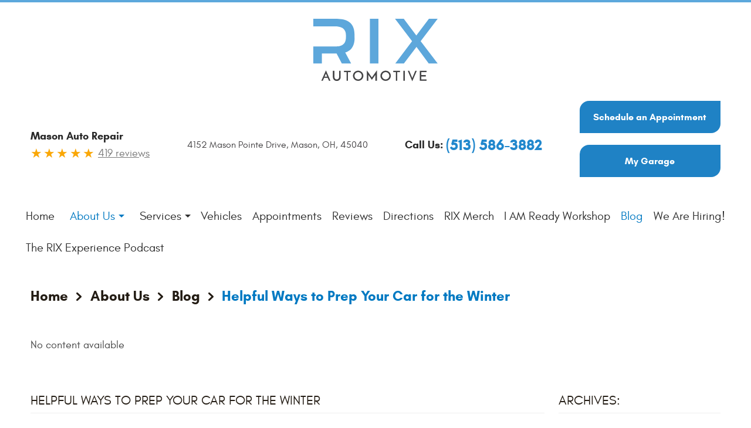

--- FILE ---
content_type: text/html; charset=utf-8
request_url: https://www.rixauto.com/blog/helpful-ways-to-prep-your-car-for-the-winter
body_size: 13556
content:
<!DOCTYPE HTML><html lang="en"><!-- HTML Copyright © 2025 Kukui Corporation. All rights reserved. --><head><meta charset="utf-8" /><meta name="viewport" content="width=device-width,initial-scale=1" /><title> Helpful Ways to Prep Your Car for the Winter - RIX Automotive </title><link rel="canonical" href="https://www.rixauto.com/blog/helpful-ways-to-prep-your-car-for-the-winter" /><meta name="robots" content="index,follow" /><meta name="description" content="The transition into the cold winter season is here, and (if you haven&#39;t already), you should start making changes to your car to ensure it ..." /><meta property="og:type" content="website" /><meta property="og:locale" content="en_US" /><meta property="og:site_name" content="RIX Automotive" /><meta property="og:url" content="https://www.rixauto.com/blog/helpful-ways-to-prep-your-car-for-the-winter" /><meta property="og:title" content="Helpful Ways to Prep Your Car for the Winter - RIX Automotive" /><meta property="og:description" content="The transition into the cold winter season is here, and (if you haven&#39;t already), you should start making changes to your car to ensure it ..." /><meta property="og:image" content="https://www.rixauto.com/Files/images/og-image.jpg" /><link rel="alternate" type="application/rss+xml" href="https://www.rixauto.com/rss" title="RIX Automotive RSS" /><script type="application/ld+json">[{"@context":"https://schema.org","@type":"AutomotiveBusiness","name":"RIX Automotive","alternateName":"Mason Auto Repair","telephone":"+1 (513) 586-3882","currenciesAccepted":"USD","priceRange":"$$$","url":"https://www.rixauto.com","logo":"https://www.rixauto.com/Files/Images/logo.svg","image":"https://www.rixauto.com/Files/images/google-info-window.jpg","address":{"@type":"PostalAddress","name":"RIX Automotive","streetAddress":"4152 Mason Pointe Drive","addressLocality":"Mason","addressRegion":"OH","addressCountry":"USA","postalCode":"45040"},"openingHours":["Mon-Fri 09:00-17:00"],"geo":{"@type":"GeoCoordinates","latitude":"39.3769203349245","longitude":"-84.29083325960116"},"hasmap":"https://www.google.com/maps/place/39.3769203349245,-84.29083325960116/@39.3769203349245,-84.29083325960116,17z","aggregateRating":{"@type":"AggregateRating","bestRating":"5","worstRating":"1","ratingCount":"419","ratingValue":"5"},"sameAs":["https://www.google.com/search?q=rix+automotive+Mason%2C+OH&rlz=1C1GCEU_enBG821BG826&oq=rix+automotive+Mason%2C+OH&aqs=chrome..69i57j69i59j69i61.11599j0j7&sourceid=chrome&ie=UTF-8","https://www.facebook.com/rixautomotive/","https://www.yelp.com/biz/rix-automotive-morrow","https://www.youtube.com/channel/UCQegJGE5RmxhOc6dv0povJA","https://www.instagram.com/rixautomotive/","http://search.google.com/local/writereview?placeid=ChIJM8NR4RFZQIgROXLTakZZZ1s","https://www.facebook.com/rixautomotive/reviews/?ref=page_internal"]},{"@context":"https://schema.org","@type":"BreadcrumbList","itemListElement":[{"@type":"ListItem","position":"1","item":{"@id":"https://www.rixauto.com","name":"Home"}},{"@type":"ListItem","position":"2","item":{"@id":"https://www.rixauto.com/about","name":"About Us"}},{"@type":"ListItem","position":"3","item":{"@id":"https://www.rixauto.com/blog","name":"Blog"}},{"@type":"ListItem","position":"4","item":{"@id":"https://www.rixauto.com/blog/helpful-ways-to-prep-your-car-for-the-winter","name":"Helpful Ways to Prep Your Car for the Winter"}}]},{"@context":"https://schema.org","@type":"Article","headline":"Helpful Ways to Prep Your Car for the Winter","keywords":"","description":"The transition into the cold winter season is here, and (if you haven&#39;t already), you should start making changes to your car to ensure it ...","image":"https://www.rixauto.com/Files/EmailCampaigns/AdobeStock_26323680.jpeg","wordcount":"346","author":"RIX Automotive","publisher":{"@type":"Organization","name":"RIX Automotive","logo":{"@type":"ImageObject","url":"https://www.rixauto.com/Files/Images/logo.svg"}},"mainEntityOfPage":"https://www.rixauto.com/blog/helpful-ways-to-prep-your-car-for-the-winter","datePublished":"1/31/2022","dateCreated":"1/31/2022","dateModified":"1/31/2022","articleBody":" The transition into the cold winter season is here, and (if you haven&#39;t already), you should start making changes to your car to ensure it remains safe and reliable throughout the winter. As you may know, maintenance and auto repairs need to be performed throughout the year, especially in the colder months. Winter brings about many challenges including, unbearably low temperatures, snowy/icy conditions, weak car batteries, and poor tire traction. To help combat these obstacles, you should follow the steps below to prepare your car for the season:&#160; Check Your Tires: Before you head out on the cold, open road, you should check your tire tread to ensure they can give you proper traction. If they&#39;re running low, it&#39;s best to have your tires replaced. Furthermore, you should check tire air pressure frequently, as the air in your tires usually contracts due to the cold. Running on low tire pressure can wear down your tires prematurely. Test Your Battery: The frigid temperatures can weaken your battery, making it difficult to hold a charge. It&#39;s important that you have your battery tested if you need a replacement. Also, you should ensure there is no corrosion on the terminals. Brake Inspection: The road can be incredibly slippery and wet this time of year. A professional can check the brakes pad for wear and tear and top off your brake fluid to ensure your car can effectively stop and slow down.&#160; Run Your Defroster and Heater: The climate control systems and defroster not only help keep you warm, but they prevent your windows and windshield from fogging up. If you want to see through your windshield clearly, you must ensure this function works. Replace Wiper Blades and Top Off Washer Fluid: This season, you will constantly use your wiper blades to wipe off the condensation, snow, and ice. These maintenance items are inexpensive and easy to do, and they&#39;ll help attain adequate visibility. If you need help winterizing your vehicle in Mason, OH, we invite you to bring your vehicle to Rix Automotive. "}]</script><!-- Global site tag (gtag.js) - Google Ads: 619923701 --><script async src="https://www.googletagmanager.com/gtag/js?id=AW-619923701"></script><script> window.dataLayer = window.dataLayer || []; function gtag(){dataLayer.push(arguments);} gtag('js', new Date()); gtag('config', 'AW-619923701'); gtag('event', 'conversion', {'send_to': 'AW-619923701/DfE7CKWbh9UBEPWRzacC'}); </script><meta name="msvalidate.01" content="7B6FD00A80CD868F38332162773163C3" /><script type='text/javascript' src='https://connect.kukui.com/webchat?key=34905' defer></script><meta name="google-site-verification" content="RAn90ixwAJYDxVoAVCLDWF3he6ZvY1S_FvsekKF6-Ms" /><!-- KUKUI Google Tag Manager --><script>(function(w,d,s,l,i){w[l]=w[l]||[];w[l].push({'gtm.start': new Date().getTime(),event:'gtm.js'});var f=d.getElementsByTagName(s)[0], j=d.createElement(s),dl=l!='dataLayer'?'&l='+l:'';j.async=true;j.src= 'https://www.googletagmanager.com/gtm.js?id='+i+dl;f.parentNode.insertBefore(j,f); })(window,document,'script','dataLayer','GTM-TVG5TV3V');</script><!-- End Google Tag Manager --><meta name="google-site-verification" content="jeVTjpHFC5jXsRXli8OBW3a3qzQQe4BHi-iITgfFwGE" /><style type="text/css">/*! * Bootstrap v3.3.7 (http://getbootstrap.com) * Copyright 2011-2018 Twitter, Inc. * Licensed under MIT (https://github.com/twbs/bootstrap/blob/master/LICENSE) */ /*! * Generated using the Bootstrap Customizer (<none>) * Config saved to config.json and <none> */ /*! normalize.css v3.0.3 | MIT License | github.com/necolas/normalize.css */ *{outline:0;margin:0;border:0;padding:0}*,*:before,*:after{-webkit-box-sizing:border-box;box-sizing:border-box}html{-ms-overflow-style:scrollbar;-ms-text-size-adjust:100%;-webkit-text-size-adjust:100%;-webkit-tap-highlight-color:rgba(0,0,0,0)}article,aside,details,figcaption,figure,footer,header,hgroup,main,menu,nav,section,summary{display:block}:focus{outline:0}[tabindex="-1"]:focus{outline:0!important}b,strong{font-weight:bolder}a{text-decoration:none}a:hover,a:focus,a:active{outline:0;text-decoration:underline}a:not([href]):not([tabindex]){color:inherit;text-decoration:none}a:not([href]):not([tabindex]):hover,a:not([href]):not([tabindex]):focus{color:inherit;text-decoration:none}a:not([href]):not([tabindex]):focus{outline:0}img{max-width:100%;height:auto;border:0;-ms-interpolation-mode:bicubic;vertical-align:middle}svg{overflow:hidden;vertical-align:middle}iframe,embed,object,video,audio,canvas{display:inline-block;max-width:100%}audio:not([controls]){display:none;height:0}template{display:none}[hidden]{display:none}.container{margin-right:auto;margin-left:auto;padding-left:12px;padding-right:12px}@media(min-width:768px){.container{width:744px}}@media(min-width:992px){.container{width:964px}}@media(min-width:1224px){.container{width:1200px}}@media(min-width:1620px){.container{width:1596px}}.container-fluid{margin-right:auto;margin-left:auto;padding-left:12px;padding-right:12px}.row{margin-left:-12px;margin-right:-12px}.col-xs-1,.col-sm-1,.col-md-1,.col-lg-1,.col-xs-2,.col-sm-2,.col-md-2,.col-lg-2,.col-xs-3,.col-sm-3,.col-md-3,.col-lg-3,.col-xs-4,.col-sm-4,.col-md-4,.col-lg-4,.col-xs-5,.col-sm-5,.col-md-5,.col-lg-5,.col-xs-6,.col-sm-6,.col-md-6,.col-lg-6,.col-xs-7,.col-sm-7,.col-md-7,.col-lg-7,.col-xs-8,.col-sm-8,.col-md-8,.col-lg-8,.col-xs-9,.col-sm-9,.col-md-9,.col-lg-9,.col-xs-10,.col-sm-10,.col-md-10,.col-lg-10,.col-xs-11,.col-sm-11,.col-md-11,.col-lg-11,.col-xs-12,.col-sm-12,.col-md-12,.col-lg-12{position:relative;min-height:1px;padding-left:12px;padding-right:12px}.col-no-padding{padding:0!important}.col-xs-1,.col-xs-2,.col-xs-3,.col-xs-4,.col-xs-5,.col-xs-6,.col-xs-7,.col-xs-8,.col-xs-9,.col-xs-10,.col-xs-11,.col-xs-12{float:left}.col-xs-12{width:100%}.col-xs-11{width:91.66666667%}.col-xs-10{width:83.33333333%}.col-xs-9{width:75%}.col-xs-8{width:66.66666667%}.col-xs-7{width:58.33333333%}.col-xs-6{width:50%}.col-xs-5{width:41.66666667%}.col-xs-4{width:33.33333333%}.col-xs-3{width:25%}.col-xs-2{width:16.66666667%}.col-xs-1{width:8.33333333%}.col-xs-pull-12{right:100%}.col-xs-pull-11{right:91.66666667%}.col-xs-pull-10{right:83.33333333%}.col-xs-pull-9{right:75%}.col-xs-pull-8{right:66.66666667%}.col-xs-pull-7{right:58.33333333%}.col-xs-pull-6{right:50%}.col-xs-pull-5{right:41.66666667%}.col-xs-pull-4{right:33.33333333%}.col-xs-pull-3{right:25%}.col-xs-pull-2{right:16.66666667%}.col-xs-pull-1{right:8.33333333%}.col-xs-pull-0{right:auto}.col-xs-push-12{left:100%}.col-xs-push-11{left:91.66666667%}.col-xs-push-10{left:83.33333333%}.col-xs-push-9{left:75%}.col-xs-push-8{left:66.66666667%}.col-xs-push-7{left:58.33333333%}.col-xs-push-6{left:50%}.col-xs-push-5{left:41.66666667%}.col-xs-push-4{left:33.33333333%}.col-xs-push-3{left:25%}.col-xs-push-2{left:16.66666667%}.col-xs-push-1{left:8.33333333%}.col-xs-push-0{left:auto}.col-xs-offset-12{margin-left:100%}.col-xs-offset-11{margin-left:91.66666667%}.col-xs-offset-10{margin-left:83.33333333%}.col-xs-offset-9{margin-left:75%}.col-xs-offset-8{margin-left:66.66666667%}.col-xs-offset-7{margin-left:58.33333333%}.col-xs-offset-6{margin-left:50%}.col-xs-offset-5{margin-left:41.66666667%}.col-xs-offset-4{margin-left:33.33333333%}.col-xs-offset-3{margin-left:25%}.col-xs-offset-2{margin-left:16.66666667%}.col-xs-offset-1{margin-left:8.33333333%}.col-xs-offset-0{margin-left:0%}@media(min-width:768px){.col-sm-1,.col-sm-2,.col-sm-3,.col-sm-4,.col-sm-5,.col-sm-6,.col-sm-7,.col-sm-8,.col-sm-9,.col-sm-10,.col-sm-11,.col-sm-12{float:left}.col-sm-12{width:100%}.col-sm-11{width:91.66666667%}.col-sm-10{width:83.33333333%}.col-sm-9{width:75%}.col-sm-8{width:66.66666667%}.col-sm-7{width:58.33333333%}.col-sm-6{width:50%}.col-sm-5{width:41.66666667%}.col-sm-4{width:33.33333333%}.col-sm-3{width:25%}.col-sm-2{width:16.66666667%}.col-sm-1{width:8.33333333%}.col-sm-pull-12{right:100%}.col-sm-pull-11{right:91.66666667%}.col-sm-pull-10{right:83.33333333%}.col-sm-pull-9{right:75%}.col-sm-pull-8{right:66.66666667%}.col-sm-pull-7{right:58.33333333%}.col-sm-pull-6{right:50%}.col-sm-pull-5{right:41.66666667%}.col-sm-pull-4{right:33.33333333%}.col-sm-pull-3{right:25%}.col-sm-pull-2{right:16.66666667%}.col-sm-pull-1{right:8.33333333%}.col-sm-pull-0{right:auto}.col-sm-push-12{left:100%}.col-sm-push-11{left:91.66666667%}.col-sm-push-10{left:83.33333333%}.col-sm-push-9{left:75%}.col-sm-push-8{left:66.66666667%}.col-sm-push-7{left:58.33333333%}.col-sm-push-6{left:50%}.col-sm-push-5{left:41.66666667%}.col-sm-push-4{left:33.33333333%}.col-sm-push-3{left:25%}.col-sm-push-2{left:16.66666667%}.col-sm-push-1{left:8.33333333%}.col-sm-push-0{left:auto}.col-sm-offset-12{margin-left:100%}.col-sm-offset-11{margin-left:91.66666667%}.col-sm-offset-10{margin-left:83.33333333%}.col-sm-offset-9{margin-left:75%}.col-sm-offset-8{margin-left:66.66666667%}.col-sm-offset-7{margin-left:58.33333333%}.col-sm-offset-6{margin-left:50%}.col-sm-offset-5{margin-left:41.66666667%}.col-sm-offset-4{margin-left:33.33333333%}.col-sm-offset-3{margin-left:25%}.col-sm-offset-2{margin-left:16.66666667%}.col-sm-offset-1{margin-left:8.33333333%}.col-sm-offset-0{margin-left:0%}}@media(min-width:992px){.col-md-1,.col-md-2,.col-md-3,.col-md-4,.col-md-5,.col-md-6,.col-md-7,.col-md-8,.col-md-9,.col-md-10,.col-md-11,.col-md-12{float:left}.col-md-12{width:100%}.col-md-11{width:91.66666667%}.col-md-10{width:83.33333333%}.col-md-9{width:75%}.col-md-8{width:66.66666667%}.col-md-7{width:58.33333333%}.col-md-6{width:50%}.col-md-5{width:41.66666667%}.col-md-4{width:33.33333333%}.col-md-3{width:25%}.col-md-2{width:16.66666667%}.col-md-1{width:8.33333333%}.col-md-pull-12{right:100%}.col-md-pull-11{right:91.66666667%}.col-md-pull-10{right:83.33333333%}.col-md-pull-9{right:75%}.col-md-pull-8{right:66.66666667%}.col-md-pull-7{right:58.33333333%}.col-md-pull-6{right:50%}.col-md-pull-5{right:41.66666667%}.col-md-pull-4{right:33.33333333%}.col-md-pull-3{right:25%}.col-md-pull-2{right:16.66666667%}.col-md-pull-1{right:8.33333333%}.col-md-pull-0{right:auto}.col-md-push-12{left:100%}.col-md-push-11{left:91.66666667%}.col-md-push-10{left:83.33333333%}.col-md-push-9{left:75%}.col-md-push-8{left:66.66666667%}.col-md-push-7{left:58.33333333%}.col-md-push-6{left:50%}.col-md-push-5{left:41.66666667%}.col-md-push-4{left:33.33333333%}.col-md-push-3{left:25%}.col-md-push-2{left:16.66666667%}.col-md-push-1{left:8.33333333%}.col-md-push-0{left:auto}.col-md-offset-12{margin-left:100%}.col-md-offset-11{margin-left:91.66666667%}.col-md-offset-10{margin-left:83.33333333%}.col-md-offset-9{margin-left:75%}.col-md-offset-8{margin-left:66.66666667%}.col-md-offset-7{margin-left:58.33333333%}.col-md-offset-6{margin-left:50%}.col-md-offset-5{margin-left:41.66666667%}.col-md-offset-4{margin-left:33.33333333%}.col-md-offset-3{margin-left:25%}.col-md-offset-2{margin-left:16.66666667%}.col-md-offset-1{margin-left:8.33333333%}.col-md-offset-0{margin-left:0%}}@media(min-width:1224px){.col-lg-1,.col-lg-2,.col-lg-3,.col-lg-4,.col-lg-5,.col-lg-6,.col-lg-7,.col-lg-8,.col-lg-9,.col-lg-10,.col-lg-11,.col-lg-12{float:left}.col-lg-12{width:100%}.col-lg-11{width:91.66666667%}.col-lg-10{width:83.33333333%}.col-lg-9{width:75%}.col-lg-8{width:66.66666667%}.col-lg-7{width:58.33333333%}.col-lg-6{width:50%}.col-lg-5{width:41.66666667%}.col-lg-4{width:33.33333333%}.col-lg-3{width:25%}.col-lg-2{width:16.66666667%}.col-lg-1{width:8.33333333%}.col-lg-pull-12{right:100%}.col-lg-pull-11{right:91.66666667%}.col-lg-pull-10{right:83.33333333%}.col-lg-pull-9{right:75%}.col-lg-pull-8{right:66.66666667%}.col-lg-pull-7{right:58.33333333%}.col-lg-pull-6{right:50%}.col-lg-pull-5{right:41.66666667%}.col-lg-pull-4{right:33.33333333%}.col-lg-pull-3{right:25%}.col-lg-pull-2{right:16.66666667%}.col-lg-pull-1{right:8.33333333%}.col-lg-pull-0{right:auto}.col-lg-push-12{left:100%}.col-lg-push-11{left:91.66666667%}.col-lg-push-10{left:83.33333333%}.col-lg-push-9{left:75%}.col-lg-push-8{left:66.66666667%}.col-lg-push-7{left:58.33333333%}.col-lg-push-6{left:50%}.col-lg-push-5{left:41.66666667%}.col-lg-push-4{left:33.33333333%}.col-lg-push-3{left:25%}.col-lg-push-2{left:16.66666667%}.col-lg-push-1{left:8.33333333%}.col-lg-push-0{left:auto}.col-lg-offset-12{margin-left:100%}.col-lg-offset-11{margin-left:91.66666667%}.col-lg-offset-10{margin-left:83.33333333%}.col-lg-offset-9{margin-left:75%}.col-lg-offset-8{margin-left:66.66666667%}.col-lg-offset-7{margin-left:58.33333333%}.col-lg-offset-6{margin-left:50%}.col-lg-offset-5{margin-left:41.66666667%}.col-lg-offset-4{margin-left:33.33333333%}.col-lg-offset-3{margin-left:25%}.col-lg-offset-2{margin-left:16.66666667%}.col-lg-offset-1{margin-left:8.33333333%}.col-lg-offset-0{margin-left:0%}}.clearfix:before,.clearfix:after,.container:before,.container:after,.container-fluid:before,.container-fluid:after,.row:before,.row:after{content:"";display:block}.clearfix:after,.container:after,.container-fluid:after,.row:after{clear:both}.pull-right{float:right!important}.pull-left{float:left!important}@media(max-width:767px){.pull-xs-left{float:left!important}.pull-xs-right{float:right!important}}@media(min-width:768px) and (max-width:991px){.pull-sm-left{float:left!important}.pull-sm-right{float:right!important}}@media(min-width:992px) and (max-width:1223px){.pull-md-left{float:left!important}.pull-md-right{float:right!important}}@media(min-width:1224px){.pull-lg-left{float:left!important}.pull-lg-right{float:right!important}}.visible-xs,.visible-sm,.visible-md,.visible-lg{display:none!important}.visible-xs-block,.visible-xs-inline,.visible-xs-inline-block,.visible-sm-block,.visible-sm-inline,.visible-sm-inline-block,.visible-md-block,.visible-md-inline,.visible-md-inline-block,.visible-lg-block,.visible-lg-inline,.visible-lg-inline-block{display:none!important}@media(max-width:767px){.visible-xs{display:block!important}}@media(min-width:768px) and (max-width:991px){.visible-sm{display:block!important}}@media(min-width:992px) and (max-width:1223px){.visible-md{display:block!important}}@media(min-width:1224px){.visible-lg{display:block!important}}@media(max-width:767px){.hidden-xs{display:none!important}}@media(min-width:768px) and (max-width:991px){.hidden-sm{display:none!important}}@media(min-width:992px) and (max-width:1223px){.hidden-md{display:none!important}}@media(min-width:1224px){.hidden-lg{display:none!important}}.col-xs-text-right{text-align:right}.col-xs-text-left{text-align:left}.col-xs-text-center{text-align:center}@media(min-width:768px){.col-sm-text-right{text-align:right}.col-sm-text-left{text-align:left}.col-sm-text-center{text-align:center}}@media(min-width:992px){.col-md-text-right{text-align:right}.col-md-text-left{text-align:left}.col-md-text-center{text-align:center}}@media(min-width:1224px){.col-lg-text-right{text-align:right}.col-lg-text-left{text-align:left}.col-lg-text-center{text-align:center}}.sr-only{position:absolute;width:1px;height:1px;margin:-1px;padding:0;overflow:hidden;clip:rect(0,0,0,0);border:0}.sr-only-focusable:active,.sr-only-focusable:focus{position:static;width:auto;height:auto;margin:0;overflow:visible;clip:auto}.img-responsive{display:block;max-width:100%;height:auto}.center-block{display:block;margin-left:auto;margin-right:auto}.hide{display:none!important}.show{display:block!important}.invisible{visibility:hidden}.hidden{display:none!important}@-ms-viewport{width:device-width;}@font-face{font-family:'Glacial';font-weight:400;font-style:normal;src:url("https://cdn.kukui.com/fonts/glacial/glacialindifference-regular-webfont.woff2") format("woff2"),url("https://cdn.kukui.com/fonts/glacial/glacialindifference-regular-webfont.woff") format("woff"),url("https://cdn.kukui.com/fonts/glacial/glacialindifference-regular-webfont.ttf") format("truetype");font-display:swap}@font-face{font-family:'Glacial';font-weight:700;font-style:normal;src:url("https://cdn.kukui.com/fonts/glacial/glacialindifference-bold-webfont.woff2") format("woff2"),url("https://cdn.kukui.com/fonts/glacial/glacialindifference-bold-webfont.woff") format("woff"),url("https://cdn.kukui.com/fonts/glacial/glacialindifference-bold-webfont.ttf") format("truetype");font-display:swap}@font-face{font-family:'League Spartan';font-weight:700;font-style:normal;src:url('https://cdn.kukui.com/fonts/league-spartan/leaguespartan-bold-webfont.woff2') format('woff2'),url('https://cdn.kukui.com/fonts/league-spartan/leaguespartan-bold-webfont.woff') format('woff'),url('https://cdn.kukui.com/fonts/league-spartan/leaguespartan-bold-webfont.ttf') format('truetype');font-display:swap}@font-face{font-family:'cms';font-weight:normal;font-style:normal;src:url("/Themes/Automotive/Assets/fonts/cms/cms.woff2") format("woff2"),url("/Themes/Automotive/Assets/fonts/cms/cms.woff") format("woff"),url("/Themes/Automotive/Assets/fonts/cms/cms.ttf") format("truetype");font-display:swap}html,body{height:100%;font-size:16px;line-height:1.5;font-family:"Glacial",Arial,sans-serif}.wrapper{display:-webkit-box;display:-ms-flexbox;display:flex;flex-direction:column;max-width:1920px;height:100%;margin:0 auto}.main,.header,.footer{flex-grow:0;flex-shrink:0;flex-basis:auto}.main{flex-grow:1}.module{margin-bottom:2rem}.uic-hidden{display:none}.uic-active,.uic-visible{display:initial}.flex{display:-webkit-box;display:-ms-flexbox;display:flex;-webkit-flex-wrap:wrap;-ms-flex-wrap:wrap;flex-wrap:wrap;flex-direction:column;align-items:center;justify-content:center}.btn,.entry-content .btn,.module-reviewsslider .link,.module-appointmentsform .coupon .link-print{display:inline-block;width:100%;max-width:100%;margin:0 auto 1.25rem;padding:1rem 1.25rem;border:none;-webkit-border-radius:1rem 0 1rem 0;-moz-border-radius:1rem 0 1rem 0;border-radius:1rem 0 1rem 0;background-color:#1f82c5;color:#fff;font-weight:700;font-size:1rem;text-align:center;line-height:1.4375em;-webkit-transition:all .3s ease-in 0s;-moz-transition:all .3s ease-in 0s;-o-transition:all .3s ease-in 0s;transition:all .3s ease-in 0s}.btn:hover,.btn:focus,.btn:active,.entry-content .btn:hover,.entry-content .btn:focus,.entry-content .btn:active,.coupon .btn-redeem:hover,.coupon .btn-redeem:focus,.coupon .btn-redeem:active,.module-reviewsslider .link:hover,.module-reviewsslider .link:focus,.module-reviewsslider .link:active,.module-appointmentsform .coupon .link-print:hover,.module-appointmentsform .coupon .link-print:focus,.module-appointmentsform .coupon .link-print:active{background-color:#051825;color:#fff;text-decoration:none}.btn:disabled,.btn:disabled:hover,.btn.disabled,.btn.disabled:hover{background-color:#ccc;color:#fff;cursor:not-allowed}.btn.btn-light,.coupon .btn-redeem,.module-reviewsslider .link{background-color:#fff;color:#06588f}.btn.btn-submit{width:100%;margin-top:1.375rem;white-space:normal;-webkit-appearance:none;-moz-appearance:none;appearance:none}.btn.btn-secondary{width:auto}.btn.btn-tertiary{width:279px}.module-appointmentsform .coupon a.link-print{max-width:240px}.header{position:relative;border-top:4px solid #5ca8dc;text-align:center}.header .hd-info{margin:0 -.75rem}.hd-info>div{padding:0 .75rem}.header .hd-logo-box{position:relative;margin-top:4.25rem;margin-bottom:1.25rem;text-align:center}.hd-logo-box a{display:inline-block;max-width:100%}.hd-logo-box img{display:block;width:212px;height:auto;max-width:100%;margin:0}.header .hd-review,.header .hd-phone-box,.header .hd-address-box,.header .hd-appointments-box{margin-bottom:1.25rem}.header .hd-appointments-box{width:22%}.hd-review .hd-keywords{display:block;margin:0;color:#292929;font-weight:700;font-size:1.125rem}.hd-review .reviews-rating{display:inline-block}.hd-review .reviews-rating:before{display:inline-block;content:'★★★★★';padding-right:.25rem;color:#faa706;font:400 22px/1 Arial,sans-serif;letter-spacing:.1em;vertical-align:middle}.hd-review .reviews-rating a{display:inline-block;color:#7b7b7b;font-weight:400;font-size:1.125rem;text-decoration:underline;vertical-align:middle}.top-banner{background:#1f82c5;color:#fff;text-align:center;padding:30px 0;font-size:20px;font-weight:700}.top-banner .text a{color:#fff;text-decoration:none;transition:all .3s}.top-banner .text a:hover{color:#333}.hd-review .reviews-rating a:hover{text-decoration:none}.hd-address-box a{display:inline-block;color:#454345;font-weight:400;font-size:1rem;text-decoration:none;-moz-transition:all .3s ease-in-out;-o-transition:all .3s ease-in-out;-webkit-transition:all .3s ease-in-out;transition:all .3s ease-in-out}.hd-address-box a:focus,.hd-address-box a:hover,.hd-address-box a:hover span{color:#0079c2;text-decoration:none}.hd-phone-box span{display:inline-block;margin-right:.25rem;color:#292929;font-weight:700;font-size:1.125rem;vertical-align:middle}.hd-phone-box a{display:inline-block;color:#2288cd;font-weight:700;font-size:1.625rem;text-decoration:none;vertical-align:middle;-moz-transition:all .3s ease-in-out;-o-transition:all .3s ease-in-out;-webkit-transition:all .3s ease-in-out;transition:all .3s ease-in-out}.hd-phone-box a strong{display:block;color:inherit;font:inherit}.hd-phone-box a:focus,.hd-phone-box a:hover,.hd-phone-box a:active{color:#292929}.hd-appointments-box a{width:209px;margin-bottom:0}.nav-trigger{z-index:20;display:block;position:fixed;top:0;right:0;width:55px;height:50px;padding:10px;background:#343434;background:rgba(52,52,52,.75);color:rgba(0,0,0,0);font-size:.01em}.nav-trigger .icon{position:absolute;display:block;top:50%;left:12px;right:12px;width:auto;height:4px;border-radius:.25rem;background-color:#fff;-webkit-transform:translateY(-50%);-ms-transform:translateY(-50%);transform:translateY(-50%);-webkit-transition:background-color .2s linear;-o-transition:background-color .2s linear;transition:background-color .2s linear}.nav-trigger .icon:before,.nav-trigger .icon:after{display:block;content:'';position:absolute;left:0;width:100%;height:100%;background-color:#fff;border-radius:.25rem;-webkit-transition:-webkit-transform .2s linear;transition:-webkit-transform .2s linear;-o-transition:transform .2s linear;transition:transform .2s linear;transition:transform .2s linear,-webkit-transform .2s linear}.nav-trigger .icon:before{-webkit-transform:translateY(-10px);-ms-transform:translateY(-10px);transform:translateY(-10px)}.nav-trigger .icon:after{-webkit-transform:translateY(10px);-ms-transform:translateY(10px);transform:translateY(10px)}.nav-trigger.menu-open span{background-color:transparent}.nav-trigger.menu-open span:before{-webkit-transform:translateY(0) rotate(-45deg);-ms-transform:translateY(0) rotate(-45deg);transform:translateY(0) rotate(-45deg)}.nav-trigger.menu-open span:after{-webkit-transform:translateY(0) rotate(45deg);-ms-transform:translateY(0) rotate(45deg);transform:translateY(0) rotate(45deg)}.nav ul{list-style:none;margin:0;padding:0 0 0 1rem;text-align:left}.nav ul.static{margin-top:4rem}.nav ul.dynamic{display:none}.nav li{position:relative;display:block}.nav li.has-dynamic:before{z-index:2;position:absolute;content:"";top:1.125rem;right:.25rem;display:block;border:5px solid transparent;border-top:5px solid #2e2e2e;-moz-transition:all .3s ease-in-out;-o-transition:all .3s ease-in-out;-webkit-transition:all .3s ease-in-out;transition:all .3s ease-in-out}.nav li.has-dynamic:hover:before,.nav li.selected.has-dynamic:before{border-top:5px solid #0079c2}.nav li.has-dynamic>a{padding-right:1.125rem}.nav li a{position:relative;display:block;padding:.375rem .3125rem;color:#2e2e2e;font-weight:400;font-size:1.25rem;text-decoration:none;-moz-transition:all .3s ease-in-out;-o-transition:all .3s ease-in-out;-webkit-transition:all .3s ease-in-out;transition:all .3s ease-in-out}.nav li a:hover,.nav li:hover>a,.nav li a.selected{color:#0079c2}@media(max-width:991px){.nav{z-index:15;position:fixed;top:0;right:0;width:100%;height:100%;border-left:1px solid #dadada;background-color:#f2f2f2;overflow-y:auto;-webkit-transition:opacity .3s ease-in-out,visibility .2s linear;-o-transition:opacity .3s ease-in-out,visibility .2s linear;transition:opacity .3s ease-in-out,visibility .2s linear}.nav.nav-hidden{opacity:0;visibility:hidden;pointer-events:none}.nav.nav-visible{opacity:1;visibility:visible;pointer-events:all}.nav li:hover>ul,.nav li:focus>ul,.nav li:active>ul{display:block}}.breadcrumbs-section{position:relative}.breadcrumbs{list-style:none;padding:2rem 0}.breadcrumbs li{display:inline-block;color:#241d15;font-weight:700;font-size:1.125rem}.breadcrumbs li:after{display:inline-block;padding:0 1em;content:"";color:inherit;font:normal .6em/1 'cms';vertical-align:middle}.breadcrumbs li:last-child:after{display:none}.breadcrumbs li a{color:inherit;font:inherit;vertical-align:middle}.breadcrumbs li a:hover,.breadcrumbs li a:focus,.breadcrumbs li a:active{color:#0079c2;text-decoration:none}.breadcrumbs li:last-child>a{color:#0079c2;cursor:default}.rating{display:inline-block;position:relative;z-index:1;font-size:0;vertical-align:middle}.rating:before,.rating:after{display:inline-block;overflow:hidden;position:relative;top:0;left:0;color:#a1a7a8;font:20px/1.4 'cms';letter-spacing:.2em;content:'';white-space:nowrap;text-indent:.2em}.rating:after{position:absolute;color:#0079c2}.rating.rating-00:after{width:0}.rating.rating-05:after{width:11.5%}.rating.rating-10:after{width:20%}.rating.rating-15:after{width:30.75%}.rating.rating-20:after{width:40%}.rating.rating-25:after{width:50.25%}.rating.rating-30:after{width:60%}.rating.rating-35:after{width:69.25%}.rating.rating-40:after{width:80%}.rating.rating-45:after{width:88.75%}.rating.rating-50:after{width:100%}.rating.rating-scale{list-style:none;font-size:2.5em;padding:0 .1em;margin-bottom:1em;margin-left:.585em;width:5.85em;height:1em}.rating.rating-scale:before,.rating.rating-scale:after{z-index:-1;position:absolute;top:0;left:0;font-size:inherit;line-height:1em;letter-spacing:.2em}.rating.rating-scale li{position:absolute;top:0;left:-10%;float:left;margin:0 .1em;width:10%;height:100%}.rating.rating-scale li+li{visibility:visible;position:static;left:0;margin:0}.rating.rating-scale input[type="radio"]{display:block;height:100%;width:100%;opacity:0;filter:alpha(opacity=0)}.rating.rating-scale label{display:none}.owl-nav .owl-prev,.owl-nav .owl-next,.navigation .owl-prev,.navigation .owl-next{position:static;display:inline-block;width:2.5rem;height:2.5rem;margin:0 .75rem;background-color:#064b9c;cursor:pointer;-moz-transition:all .3s ease-in-out;-o-transition:all .3s ease-in-out;-webkit-transition:all .3s ease-in-out;transition:all .3s ease-in-out}.owl-nav .owl-prev:after,.owl-nav .owl-next:after,.navigation .owl-prev:after,.navigation .owl-next:after{display:block;color:#fff;font:32px/2.5rem 'cms';text-align:center;-moz-transition:all .3s ease-in-out;-o-transition:all .3s ease-in-out;-webkit-transition:all .3s ease-in-out;transition:all .3s ease-in-out}.owl-nav .owl-prev:after,.navigation .owl-prev:after{content:''}.owl-nav .owl-next:after,.navigation .owl-next:after{content:''}.owl-nav .owl-prev:hover,.owl-nav .owl-next:hover,.navigation .owl-prev:hover,.navigation .owl-next:hover{cursor:pointer}.owl-nav .owl-prev:hover:after,.owl-nav .owl-next:hover:after,.navigation .owl-prev:hover:after,.navigation .owl-next:hover:after{color:#0079c2}.progress{width:100%;margin:1rem 0 0}.progress .owl-dot{display:inline-block;margin:0 .875rem;width:.75rem;height:.75rem;background-color:transparent;-webkit-border-radius:50%;-moz-border-radius:50%;border-radius:50%;border:1px solid #fff;-webkit-transition:all .3s ease-in-out;-moz-transition:all .3s ease-in-out;-o-transition:all .3s ease-in-out;transition:all .3s ease-in-out}.progress .owl-dot:hover{background-color:#fff;cursor:pointer}.progress .owl-dot.active{background-color:#fff;cursor:default}@media(min-width:480px){.header .hd-logo-box{margin-top:1.75rem;margin-bottom:1.625rem}}@media(min-width:576px) and (max-width:991px){.nav{width:50%}}@media(min-width:768px){.header .hd-info{display:-webkit-box;display:-ms-flexbox;display:flex;-webkit-flex-wrap:wrap;-ms-flex-wrap:wrap;flex-wrap:wrap;flex-direction:row;align-items:center;justify-content:space-around}.nav-section{width:100%}.breadcrumbs li{font-size:1.5em}}@media(min-width:768px) and (max-width:991px){}@media(min-width:768px) and (max-width:1223px){.header .hd-review{width:100%}}@media(min-width:992px){.nav-wrapper{display:block}.nav-trigger{display:none}.nav ul.static{display:-webkit-box;display:-ms-flexbox;display:flex;-ms-flex-wrap:wrap;flex-wrap:wrap;-ms-flex-pack:justify;justify-content:space-between;margin:0;padding:0}.nav li.static:first-child{margin-left:0}.nav li.static:last-child{margin-right:0}.nav ul.dynamic{z-index:510;position:absolute;top:100%;left:0;display:none;min-width:14rem;padding:0;background-color:#f8f8f8;-webkit-box-shadow:5px 5px 10px 0 rgba(0,5,13,.14);-moz-box-shadow:5px 5px 10px 0 rgba(0,5,13,.14);box-shadow:5px 5px 10px 0 rgba(0,5,13,.14)}.nav li:hover>ul,.nav li:focus>ul,.nav li:active>ul{display:block}.nav li>a{padding:.6125rem .75rem}.nav li.static>a{padding:.75rem .25rem}.nav li.static.has-dynamic>a{padding-left:.75rem;padding-right:1.25rem}.nav li.static.has-dynamic:before{top:1.5rem}.nav ul.dynamic ul{top:0;left:100%}.nav li.static:nth-last-of-type(-n+2) ul{right:0;left:auto}.nav li.static:nth-last-of-type(-n+2) li.has-dynamic>ul{right:100%}}@media(min-width:1224px){.header .hd-info{justify-content:space-between;text-align:left}}@media(min-width:1620px){.header .hd-flex{display:-webkit-box;display:-ms-flexbox;display:flex;-webkit-flex-wrap:nowrap;-ms-flex-wrap:nowrap;flex-wrap:nowrap;flex-direction:row;align-items:center;justify-content:space-between}.header .hd-logo-box{flex-shrink:0;width:212px;margin-right:2.5rem}.header .hd-info{flex-shrink:1}}@media(max-width:1223px){.header .hd-appointments-box{width:27%}}@media(max-width:991px){.header .hd-appointments-box{width:100%}}@media(max-width:767px){.top-banner{padding-left:1.875rem;padding-right:1.875rem;font-size:.875rem}}@media(max-width:479px){.top-banner{font-size:.812rem}}.blog-content{float:left;width:100%;margin-bottom:50px}.page-merch .owl-nav{display:none}.page-merch .owl-dots{display:none}.page-merch .entry-content ul{margin-top:30px;margin-bottom:10px!important;min-height:auto}@media(min-width:992px){.d-none{display:none}}.page-rixoffroaddivision .owl-carousel .owl-item img{}</style><meta name="theme-color" content="#fff"><link type="image/x-icon" href="https://www.rixauto.com/favicon.ico?v=2" rel="shortcut icon" /></head><body class="page page-blog template template-blog" itemscope="itemscope" itemtype="https://schema.org/AutomotiveBusiness"><meta itemprop="name" content="RIX Automotive" /><meta itemprop="alternateName" content="Mason Auto Repair" /><meta itemprop="image" content="https://www.rixauto.com/Files/images/google-info-window.jpg" /><meta itemprop="telephone" content="+1 (513) 586-3882" /><meta itemprop="priceRange" content="$$$" /><!--[if lt IE 9]><script type="text/javascript" src="https://oss.maxcdn.com/html5shiv/3.7.2/html5shiv.min.js"></script><script type="text/javascript" src="https://oss.maxcdn.com/respond/1.4.2/respond.min.js"></script><![endif]--><form method="post" action="./helpful-ways-to-prep-your-car-for-the-winter" id="ctl04" class="wrapper"><div class="aspNetHidden"><input type="hidden" name="__EVENTTARGET" id="__EVENTTARGET" value="" /><input type="hidden" name="__EVENTARGUMENT" id="__EVENTARGUMENT" value="" /><input type="hidden" name="__VIEWSTATE" id="__VIEWSTATE" value="+L4757kzpLZPuhtaLQa6TwmggS9Hpsy1z8YjUt2dFTMamIRNn6A2pSMnTX1CPRsMiCjZdE91EWnhK0MxwJMVdnsUhXhz193F+1z9FD4w5U8=" /></div><script data-uic-fixedscript="">window.sclDataSource ={"inDebugMode":false,"inEditMode":false,"locations":[{"id":"RIX Automotive","name":"RIX Automotive","street":"4152 Mason Pointe Drive","city":"Mason","region":"OH","zip":"45040","imageurl":"/Files/Images/google-info-window.jpg","url":"http://www.rixauto.com/","lat":"39.3769203349245","lng":"-84.29083325960116","phone":"(513) 586-3882","worktime":{"locationID":"RIX Automotive","hoursOffset":1,"daysOffset":2,"workingDays":[{"code":1,"daysOffset":null,"intervals":[{"open":"09:15","close":"09:15"},{"open":"09:30","close":"09:30"},{"open":"10:00","close":"10:00"},{"open":"10:30","close":"10:30"},{"open":"11:00","close":"11:00"},{"open":"11:30","close":"11:30"},{"open":"12:00","close":"12:00"},{"open":"12:30","close":"12:30"},{"open":"13:00","close":"13:00"},{"open":"13:30","close":"13:30"},{"open":"14:00","close":"14:00"}]},{"code":2,"daysOffset":null,"intervals":[{"open":"09:15","close":"09:15"},{"open":"09:30","close":"09:30"},{"open":"10:00","close":"10:00"},{"open":"10:30","close":"10:30"},{"open":"11:00","close":"11:00"},{"open":"11:30","close":"11:30"},{"open":"12:00","close":"12:00"},{"open":"12:30","close":"12:30"},{"open":"13:00","close":"13:00"},{"open":"13:30","close":"13:30"},{"open":"14:00","close":"14:00"}]},{"code":3,"daysOffset":null,"intervals":[{"open":"10:15","close":"10:15"},{"open":"10:30","close":"10:30"},{"open":"11:00","close":"11:00"},{"open":"11:30","close":"11:30"},{"open":"12:00","close":"12:00"},{"open":"12:30","close":"12:30"},{"open":"13:00","close":"13:00"},{"open":"13:30","close":"13:30"},{"open":"14:00","close":"14:00"}]},{"code":4,"daysOffset":null,"intervals":[{"open":"09:15","close":"09:15"},{"open":"09:30","close":"09:30"},{"open":"10:00","close":"10:00"},{"open":"10:30","close":"10:30"},{"open":"11:00","close":"11:00"},{"open":"11:30","close":"11:30"},{"open":"12:00","close":"12:00"},{"open":"12:30","close":"12:30"},{"open":"13:00","close":"13:00"},{"open":"13:30","close":"13:30"},{"open":"14:00","close":"14:00"}]},{"code":5,"daysOffset":null,"intervals":[{"open":"09:15","close":"09:15"},{"open":"09:30","close":"09:30"},{"open":"10:00","close":"10:00"},{"open":"10:30","close":"10:30"},{"open":"11:00","close":"11:00"},{"open":"11:30","close":"11:30"},{"open":"12:00","close":"12:00"},{"open":"12:30","close":"12:30"},{"open":"13:00","close":"13:00"},{"open":"13:30","close":"13:30"},{"open":"14:00","close":"14:00"}]}],"enabledDays":[],"disabledDays":[]},"formatedworktime":"Mon - Fri: 9:00 AM - 5:00 PM"}],"appointments":{"worktime":[{"locationID":"RIX Automotive","hoursOffset":1,"daysOffset":2,"workingDays":[{"code":1,"daysOffset":null,"intervals":[{"open":"09:15","close":"09:15"},{"open":"09:30","close":"09:30"},{"open":"10:00","close":"10:00"},{"open":"10:30","close":"10:30"},{"open":"11:00","close":"11:00"},{"open":"11:30","close":"11:30"},{"open":"12:00","close":"12:00"},{"open":"12:30","close":"12:30"},{"open":"13:00","close":"13:00"},{"open":"13:30","close":"13:30"},{"open":"14:00","close":"14:00"}]},{"code":2,"daysOffset":null,"intervals":[{"open":"09:15","close":"09:15"},{"open":"09:30","close":"09:30"},{"open":"10:00","close":"10:00"},{"open":"10:30","close":"10:30"},{"open":"11:00","close":"11:00"},{"open":"11:30","close":"11:30"},{"open":"12:00","close":"12:00"},{"open":"12:30","close":"12:30"},{"open":"13:00","close":"13:00"},{"open":"13:30","close":"13:30"},{"open":"14:00","close":"14:00"}]},{"code":3,"daysOffset":null,"intervals":[{"open":"10:15","close":"10:15"},{"open":"10:30","close":"10:30"},{"open":"11:00","close":"11:00"},{"open":"11:30","close":"11:30"},{"open":"12:00","close":"12:00"},{"open":"12:30","close":"12:30"},{"open":"13:00","close":"13:00"},{"open":"13:30","close":"13:30"},{"open":"14:00","close":"14:00"}]},{"code":4,"daysOffset":null,"intervals":[{"open":"09:15","close":"09:15"},{"open":"09:30","close":"09:30"},{"open":"10:00","close":"10:00"},{"open":"10:30","close":"10:30"},{"open":"11:00","close":"11:00"},{"open":"11:30","close":"11:30"},{"open":"12:00","close":"12:00"},{"open":"12:30","close":"12:30"},{"open":"13:00","close":"13:00"},{"open":"13:30","close":"13:30"},{"open":"14:00","close":"14:00"}]},{"code":5,"daysOffset":null,"intervals":[{"open":"09:15","close":"09:15"},{"open":"09:30","close":"09:30"},{"open":"10:00","close":"10:00"},{"open":"10:30","close":"10:30"},{"open":"11:00","close":"11:00"},{"open":"11:30","close":"11:30"},{"open":"12:00","close":"12:00"},{"open":"12:30","close":"12:30"},{"open":"13:00","close":"13:00"},{"open":"13:30","close":"13:30"},{"open":"14:00","close":"14:00"}]}],"enabledDays":[],"disabledDays":[]}]},"directions":{"apikey":""}};</script><header class="header"><div class="container"><div class="hd-flex"><div class="hd-logo-box"><a href="https://www.rixauto.com" title="RIX Automotive" class="logo"><img src="https://www.rixauto.com/Files/Images/logo.svg" alt="RIX Automotive" /></a></div><div class="hd-info"><div class="hd-review"><h1 class="hd-keywords"> Mason Auto Repair </h1><div itemscope="itemscope" itemtype="https://data-vocabulary.org/AggregateRating" class="reviews-rating"><meta itemprop="votes" content="419" /><meta itemprop="rating" content="4.99522673031026" /><a href="https://www.rixauto.com/reviews" title="See all reviews"> 419&nbsp;reviews </a></div></div><div itemscope="itemscope" itemtype="https://schema.org/PostalAddress" class="hd-address-box"><meta itemprop="streetAddress" content="4152 Mason Pointe Drive" /><meta itemprop="addressLocality" content="Mason" /><meta itemprop="addressRegion" content="OH" /><meta itemprop="postalCode" content="45040" /><meta itemprop="telephone" content="+1 (513) 586-3882" /><a href="https://www.rixauto.com/directions" title="Get directions"><span>4152 Mason Pointe Drive</span>,&nbsp;<span>Mason, OH, 45040</span></a></div><div class="hd-phone-box"><span>Call Us:</span><a href="tel:5135863882" title="Call RIX Automotive" class="hd-phone"><strong>(513) 586-3882</strong></a></div><div class="hd-appointments-box"><button type="button" onclick="AutoOps.show()" class="btn"> Schedule an Appointment </button><button class="btn btn-appointment" id="myGarage" type="button">My Garage</button></div><nav class="nav-section"><button class="nav-trigger" type="button" title="Toggle navigation." data-uic-navigation-trigger="header-nav"><span class="icon"></span><span class="sr-only">Toggle Menu</span></button><div data-uic-navigation="header-nav" class="nav nav-hidden"><ul class="static" role="menubar"><li class="static" role="menuitem"><a href="/" title="Home">Home</a></li><li class="static has-dynamic selected" role="menuitem"><a href="/about" title="About Us" class="selected">About Us</a><ul class="dynamic"><li class="dynamic selected current" role="menuitem"><a href="/blog" title="" class="selected current">Blog</a></li><li class="dynamic" role="menuitem"><a href="/careers" title="">Careers </a></li><li class="dynamic" role="menuitem"><a href="/rix-pick-up-and-drop-off-service" title="">RIX Pick Up And Drop Off Service</a></li><li class="dynamic" role="menuitem"><a href="/our-piece-of-mind-warranty" title="">Warranty</a></li></ul></li><li class="static has-dynamic" role="menuitem"><a href="/services" title="Services">Services</a><ul class="dynamic"><li class="dynamic" role="menuitem"><a href="https://www.rixauto.com/services" title="">Preventative Maintenance Services</a></li><li class="dynamic" role="menuitem"><a href="https://www.rixauto.com/services" title="">Diagnostic and Repair Services</a></li><li class="dynamic" role="menuitem"><a href="http://rixauto.com/rixoffroaddivision" title="" rel="noopener">RIX Off-Road Division </a></li><li class="dynamic" role="menuitem"><a href="/motorsport" title="">RIX Motorsport Division</a></li></ul></li><li class="static" role="menuitem"><a href="/vehicles" title="">Vehicles</a></li><li class="static" role="menuitem"><a href="/appointments" title="Appointments">Appointments</a></li><li class="static" role="menuitem"><a href="/reviews" title="Reviews">Reviews</a></li><li class="static" role="menuitem"><a href="/directions" title="Directions">Directions</a></li><li class="static" role="menuitem"><a href="https://www.rixauto.com/merch" title="">RIX Merch</a></li><li class="static" role="menuitem"><a href="https://www.rixauto.com/iamready" title="" rel="noopener">I AM Ready Workshop</a></li><li class="static selected current" role="menuitem"><a href="/blog" title="Blog" class="selected current">Blog</a></li><li class="static" role="menuitem"><a href="/careers" title="Careers ">We Are Hiring!</a></li><li class="static" role="menuitem"><a href="/therixexperiencepodcast" title="">The RIX Experience Podcast </a></li></ul></div></nav></div></div></div></header><div class="main"><div class="breadcrumbs-section"><div class="container"><ul class="breadcrumbs" itemscope="itemscope" itemtype="https://schema.org/BreadcrumbList"><li itemscope itemtype="https://schema.org/ListItem" itemprop="itemListElement"><meta itemprop="url" content="https://www.rixauto.com" /><meta itemprop="name" content="Home" /><meta itemprop="position" content="1" /><a itemprop="item" href="https://www.rixauto.com" title="Home">Home</a></li><li itemscope itemtype="https://schema.org/ListItem" itemprop="itemListElement"><meta itemprop="url" content="https://www.rixauto.com/about" /><meta itemprop="name" content="About Us" /><meta itemprop="position" content="2" /><a itemprop="item" href="https://www.rixauto.com/about" title="About Us">About Us</a></li><li itemscope itemtype="https://schema.org/ListItem" itemprop="itemListElement"><meta itemprop="url" content="https://www.rixauto.com/blog" /><meta itemprop="name" content="Blog" /><meta itemprop="position" content="3" /><a itemprop="item" href="https://www.rixauto.com/blog" title="Blog">Blog</a></li><li itemscope itemtype="https://schema.org/ListItem" itemprop="itemListElement"><meta itemprop="url" content="https://www.rixauto.com/blog/helpful-ways-to-prep-your-car-for-the-winter" /><meta itemprop="name" content="Helpful Ways to Prep Your Car for the Winter" /><meta itemprop="position" content="4" /><a itemprop="item" href="https://www.rixauto.com/blog/helpful-ways-to-prep-your-car-for-the-winter" title="&quot;Helpful Ways to Prep Your Car for the Winter&quot; Article">Helpful Ways to Prep Your Car for the Winter</a></li></ul></div></div><div class="container"><div class="row"><div class="col-xs-12"><div class="entry-content"><p>No content available</p></div></div></div></div><div class="container"><div class="row"><div class="col-xs-12 col-sm-8 col-md-9"><div class="row"><div data-module="blogprovider" class="col-xs-12 module module-blogprovider"><div class="article"><h2 class="title">Helpful Ways to Prep Your Car for the Winter</h2><div class="entry-meta">Posted on 1/31/2022</div><div class="entry-content"><p><span id="docs-internal-guid-41f7a237-7fff-50b3-f850-c394e50bd20c"></span><img alt="" height="355" src="/Files/EmailCampaigns/AdobeStock_26323680.jpeg" style="width: 600px; height: 355px;" width="600" /></p><p dir="ltr" style="line-height:1.38;margin-top:0pt;margin-bottom:0pt;"><span id="docs-internal-guid-41f7a237-7fff-50b3-f850-c394e50bd20c"><span style="font-size: 11pt; font-family: Arial; color: rgb(14, 16, 26); background-color: transparent; font-variant-numeric: normal; font-variant-east-asian: normal; vertical-align: baseline; white-space: pre-wrap;">The transition into the cold winter season is here, and (if you haven&#39;t already), you should start making changes to your car to ensure it remains safe and reliable throughout the winter. As you may know, maintenance and auto repairs need to be performed throughout the year, especially in the colder months. Winter brings about many challenges including, unbearably low temperatures, snowy/icy conditions, weak car batteries, and poor tire traction. To help combat these obstacles, you should follow the steps below to prepare your car for the season:&nbsp;</span></span></p><ul><li style="list-style-type: disc; font-size: 11pt; font-family: Arial; color: rgb(14, 16, 26); background-color: transparent; font-variant-numeric: normal; font-variant-east-asian: normal; vertical-align: baseline; white-space: pre; line-height: 1.38; margin-top: 0pt; margin-bottom: 0pt;"><span id="docs-internal-guid-41f7a237-7fff-50b3-f850-c394e50bd20c"><span style="font-size: 11pt; background-color: transparent; font-weight: 700; font-variant-numeric: normal; font-variant-east-asian: normal; vertical-align: baseline; white-space: pre-wrap;">Check Your Tires</span><span style="font-size: 11pt; background-color: transparent; font-variant-numeric: normal; font-variant-east-asian: normal; vertical-align: baseline; white-space: pre-wrap;">: Before you head out on the cold, open road, you should check your tire tread to ensure they can give you proper traction. If they&#39;re running low, it&#39;s best to have your tires replaced. Furthermore, you should check tire air pressure frequently, as the air in your tires usually contracts due to the cold. Running on low tire pressure can wear down your tires prematurely.</span></span></li><li style="list-style-type: disc; font-size: 11pt; font-family: Arial; color: rgb(14, 16, 26); background-color: transparent; font-variant-numeric: normal; font-variant-east-asian: normal; vertical-align: baseline; white-space: pre; line-height: 1.38; margin-top: 0pt; margin-bottom: 0pt;"><span id="docs-internal-guid-41f7a237-7fff-50b3-f850-c394e50bd20c"><span style="font-size: 11pt; background-color: transparent; font-weight: 700; font-variant-numeric: normal; font-variant-east-asian: normal; vertical-align: baseline; white-space: pre-wrap;">Test Your Battery</span><span style="font-size: 11pt; background-color: transparent; font-variant-numeric: normal; font-variant-east-asian: normal; vertical-align: baseline; white-space: pre-wrap;">: The frigid temperatures can weaken your battery, making it difficult to hold a charge. It&#39;s important that you have your battery tested if you need a replacement. Also, you should ensure there is no corrosion on the terminals.</span></span></li><li style="list-style-type: disc; font-size: 11pt; font-family: Arial; color: rgb(14, 16, 26); background-color: transparent; font-variant-numeric: normal; font-variant-east-asian: normal; vertical-align: baseline; white-space: pre; line-height: 1.38; margin-top: 0pt; margin-bottom: 0pt;"><span id="docs-internal-guid-41f7a237-7fff-50b3-f850-c394e50bd20c"><span style="font-size: 11pt; background-color: transparent; font-weight: 700; font-variant-numeric: normal; font-variant-east-asian: normal; vertical-align: baseline; white-space: pre-wrap;">Brake Inspection</span><span style="font-size: 11pt; background-color: transparent; font-variant-numeric: normal; font-variant-east-asian: normal; vertical-align: baseline; white-space: pre-wrap;">: The road can be incredibly slippery and wet this time of year. A professional can check the brakes pad for wear and tear and top off your brake fluid to ensure your car can effectively stop and slow down.&nbsp;</span></span></li><li style="list-style-type: disc; font-size: 11pt; font-family: Arial; color: rgb(14, 16, 26); background-color: transparent; font-variant-numeric: normal; font-variant-east-asian: normal; vertical-align: baseline; white-space: pre; line-height: 1.38; margin-top: 0pt; margin-bottom: 0pt;"><span id="docs-internal-guid-41f7a237-7fff-50b3-f850-c394e50bd20c"><span style="font-size: 11pt; background-color: transparent; font-weight: 700; font-variant-numeric: normal; font-variant-east-asian: normal; vertical-align: baseline; white-space: pre-wrap;">Run Your Defroster and Heater</span><span style="font-size: 11pt; background-color: transparent; font-variant-numeric: normal; font-variant-east-asian: normal; vertical-align: baseline; white-space: pre-wrap;">: The climate control systems and defroster not only help keep you warm, but they prevent your windows and windshield from fogging up. If you want to see through your windshield clearly, you must ensure this function works.</span></span></li><li style="list-style-type: disc; font-size: 11pt; font-family: Arial; color: rgb(14, 16, 26); background-color: transparent; font-variant-numeric: normal; font-variant-east-asian: normal; vertical-align: baseline; white-space: pre; line-height: 1.38; margin-top: 0pt; margin-bottom: 0pt;"><span id="docs-internal-guid-41f7a237-7fff-50b3-f850-c394e50bd20c"><span style="font-size: 11pt; background-color: transparent; font-weight: 700; font-variant-numeric: normal; font-variant-east-asian: normal; vertical-align: baseline; white-space: pre-wrap;">Replace Wiper Blades and Top Off Washer Fluid</span><span style="font-size: 11pt; background-color: transparent; font-variant-numeric: normal; font-variant-east-asian: normal; vertical-align: baseline; white-space: pre-wrap;">: This season, you will constantly use your wiper blades to wipe off the condensation, snow, and ice. These maintenance items are inexpensive and easy to do, and they&#39;ll help attain adequate visibility.</span></span></li></ul><p dir="ltr" style="line-height:1.38;margin-top:0pt;margin-bottom:0pt;"><span id="docs-internal-guid-41f7a237-7fff-50b3-f850-c394e50bd20c"><span style="font-size: 11pt; font-family: Arial; color: rgb(14, 16, 26); background-color: transparent; font-variant-numeric: normal; font-variant-east-asian: normal; vertical-align: baseline; white-space: pre-wrap;">If you need help winterizing your vehicle in Mason, OH, we invite you to bring your vehicle to Rix Automotive.</span></span></p></div><div class="actions"><a class="link link-back" href="https://www.rixauto.com/blog" title="Back">Back</a></div></div></div></div></div><div class="col-xs-12 col-sm-4 col-md-3"><div class="row"><div data-module="blogarchivelist" class="col-xs-12 module module-blogarchivelist"><h3><a href="https://www.rixauto.com/blog/archives" title="See all archives">Archives:</a></h3><ul><li><a href="https://www.rixauto.com/blog/archives/2025" title="See archives for 2025">2025</a><ul><li><a href="https://www.rixauto.com/blog/archives/october-2025" title="See archives for October 2025">October</a></li><li><a href="https://www.rixauto.com/blog/archives/september-2025" title="See archives for September 2025">September</a></li><li><a href="https://www.rixauto.com/blog/archives/august-2025" title="See archives for August 2025">August</a></li><li><a href="https://www.rixauto.com/blog/archives/july-2025" title="See archives for July 2025">July</a></li><li><a href="https://www.rixauto.com/blog/archives/june-2025" title="See archives for June 2025">June</a></li><li><a href="https://www.rixauto.com/blog/archives/may-2025" title="See archives for May 2025">May</a></li><li><a href="https://www.rixauto.com/blog/archives/april-2025" title="See archives for April 2025">April</a></li><li><a href="https://www.rixauto.com/blog/archives/march-2025" title="See archives for March 2025">March</a></li><li><a href="https://www.rixauto.com/blog/archives/february-2025" title="See archives for February 2025">February</a></li><li><a href="https://www.rixauto.com/blog/archives/january-2025" title="See archives for January 2025">January</a></li></ul></li><li><a href="https://www.rixauto.com/blog/archives/2024" title="See archives for 2024">2024</a><ul><li><a href="https://www.rixauto.com/blog/archives/december-2024" title="See archives for December 2024">December</a></li><li><a href="https://www.rixauto.com/blog/archives/november-2024" title="See archives for November 2024">November</a></li><li><a href="https://www.rixauto.com/blog/archives/october-2024" title="See archives for October 2024">October</a></li><li><a href="https://www.rixauto.com/blog/archives/august-2024" title="See archives for August 2024">August</a></li><li><a href="https://www.rixauto.com/blog/archives/july-2024" title="See archives for July 2024">July</a></li><li><a href="https://www.rixauto.com/blog/archives/june-2024" title="See archives for June 2024">June</a></li><li><a href="https://www.rixauto.com/blog/archives/may-2024" title="See archives for May 2024">May</a></li><li><a href="https://www.rixauto.com/blog/archives/april-2024" title="See archives for April 2024">April</a></li><li><a href="https://www.rixauto.com/blog/archives/march-2024" title="See archives for March 2024">March</a></li><li><a href="https://www.rixauto.com/blog/archives/february-2024" title="See archives for February 2024">February</a></li><li><a href="https://www.rixauto.com/blog/archives/january-2024" title="See archives for January 2024">January</a></li></ul></li><li><a href="https://www.rixauto.com/blog/archives/2023" title="See archives for 2023">2023</a><ul><li><a href="https://www.rixauto.com/blog/archives/december-2023" title="See archives for December 2023">December</a></li><li><a href="https://www.rixauto.com/blog/archives/november-2023" title="See archives for November 2023">November</a></li><li><a href="https://www.rixauto.com/blog/archives/october-2023" title="See archives for October 2023">October</a></li><li><a href="https://www.rixauto.com/blog/archives/september-2023" title="See archives for September 2023">September</a></li><li><a href="https://www.rixauto.com/blog/archives/august-2023" title="See archives for August 2023">August</a></li><li><a href="https://www.rixauto.com/blog/archives/july-2023" title="See archives for July 2023">July</a></li><li><a href="https://www.rixauto.com/blog/archives/june-2023" title="See archives for June 2023">June</a></li><li><a href="https://www.rixauto.com/blog/archives/may-2023" title="See archives for May 2023">May</a></li><li><a href="https://www.rixauto.com/blog/archives/april-2023" title="See archives for April 2023">April</a></li><li><a href="https://www.rixauto.com/blog/archives/march-2023" title="See archives for March 2023">March</a></li><li><a href="https://www.rixauto.com/blog/archives/february-2023" title="See archives for February 2023">February</a></li><li><a href="https://www.rixauto.com/blog/archives/january-2023" title="See archives for January 2023">January</a></li></ul></li></ul><a class="link link-more" href="https://www.rixauto.com/blog/archives" title="See all archives"> ... [More]</a></div></div></div></div></div></div><footer class="footer"><div class="container"><div class="ft-flex"><div class="ft-logo-box"><a href="https://www.rixauto.com" title="RIX Automotive" class="logo"><img src="https://www.rixauto.com/Files/Images/logo.svg" alt="RIX Automotive" /></a></div><div class="ft-nav-wrapper"><div data-uic-navigation="footer-nav" class="footer-nav"><ul class="static" role="menubar"><li class="static" role="menuitem"><a href="/" title="Cincinnati's Independent Honda & Japanese Automotive Specialists">Home</a></li><li class="static" role="menuitem"><a href="/about" title="About RIX">About Us</a></li><li class="static" role="menuitem"><a href="/services" title="Services">Services</a></li><li class="static" role="menuitem"><a href="/appointments" title="">Appointments</a></li><li class="static" role="menuitem"><a href="/vehicles" title="">Vehicles</a></li><li class="static" role="menuitem"><a href="/reviews" title="">Reviews</a></li><li class="static" role="menuitem"><a href="/directions" title="">Directions</a></li></ul></div></div><div class="ft-info"><div class="ft-phone-box"><span>Call Us:&nbsp;</span><a href="tel:5135863882" title="Call RIX Automotive" class="ft-phone"><strong>(513) 586-3882</strong></a></div><div class="ft-worktime-box"><span class="ft-worktime">Mon - Fri: 9:00 AM - 5:00 PM</span></div><div class="ft-address-box"><a href="https://www.rixauto.com/directions" title="Get directions"><span>4152 Mason Pointe Drive</span>,&nbsp;<span>Mason, OH, 45040</span></a></div></div><div class="social"><span>Find us on social media</span><div><a itemprop="sameAs" target="_blank" href="https://www.facebook.com/rixautomotive/" title="Visit us on Facebook" rel="nofollow noopener" class="link-facebook">Facebook</a><a itemprop="sameAs" target="_blank" href="https://www.instagram.com/rixautomotive/" title="Visit us on Instagram" rel="nofollow noopener" class="link-instagram">Instagram</a><a itemprop="sameAs" target="_blank" href="https://www.google.com/search?q=rix+automotive+Mason%2C+OH&amp;rlz=1C1GCEU_enBG821BG826&amp;oq=rix+automotive+Mason%2C+OH&amp;aqs=chrome..69i57j69i59j69i61.11599j0j7&amp;sourceid=chrome&amp;ie=UTF-8" title="Visit us on Google" rel="nofollow noopener" class="link-googleplus">Google</a></div></div></div><div class="ft-disclaimers"><div class="ft-photocredits"> <div class="ada-holder" style="position: relative;"><svg style="fill: #f1f1f1;position: absolute;bottom: 10px;left: 10px;" xmlns="http://www.w3.org/2000/svg" width="25" height="33" viewBox="0 0 19 24"><title>RIX Automotive is committed to ensuring effective communication and digital accessibility to all users. We are continually improving the user experience for everyone, and apply the relevant accessibility standards to achieve these goals. We welcome your feedback. Please call RIX Automotive (513) 500-9373 if you have any issues in accessing any area of our website.</title><path class="cls-1" d="M18.386,19.366a1.438,1.438,0,0,1-1.439,1.31c-0.039,0-.079,0-0.119,0a1.432,1.432,0,0,1-1.323-1.537l0.475-5.742-1.95.107a7.215,7.215,0,0,1-1.255,8.2l-1.868-1.843a4.636,4.636,0,0,0,1.236-3.151A4.763,4.763,0,0,0,4.2,13.239L2.33,11.4A7.408,7.408,0,0,1,6.195,9.511L9.771,5.492,7.745,4.332,5.294,6.489a1.459,1.459,0,0,1-2.041-.115A1.413,1.413,0,0,1,3.37,4.361L6.6,1.515a1.46,1.46,0,0,1,1.688-.169s6.618,3.793,6.629,3.8a1.42,1.42,0,0,1,.645.9,1.655,1.655,0,0,1-.355,1.564L12.436,10.73l5.039-.277a1.458,1.458,0,0,1,1.115.428A1.415,1.415,0,0,1,19,11.993ZM15.913,4.774a2.4,2.4,0,0,1-2.419-2.387,2.419,2.419,0,0,1,4.838,0A2.4,2.4,0,0,1,15.913,4.774ZM2.639,16.708a4.762,4.762,0,0,0,7.418,3.879l1.888,1.863A7.42,7.42,0,0,1,7.391,24,7.342,7.342,0,0,1,0,16.708a7.2,7.2,0,0,1,1.572-4.493L3.46,14.077A4.617,4.617,0,0,0,2.639,16.708Z"/></svg></div> <a href="javascript:void(0);" title="Photo credits" data-lightbox-open="cphFooter_ctl05" class="link link-photocredits">Image credits</a><div id="cphFooter_ctl05" hidden="hidden" data-lightbox-window="cphFooter_ctl05" data-lightbox-template="default" class="mod-lightbox"><ul class="photocredits-list"><li><a class="photo" href="https://www.flickr.com/photos/4x4paper/1796410828/in/photostream/" rel="follow noopener">Nissan GTR</a> by <a class="owner" href="https://www.flickr.com/photos/4x4paper/" rel="follow noopener">cmonville</a> / <a class="license" href="https://creativecommons.org/licenses/by/2.0/" rel="follow noopener">CC BY 2.0</a> website - <a class="website" href="https://www.flickr.com/" rel="follow noopener">Flickr.com</a></li><li><a class="photo" href="https://www.flickr.com/photos/concavowheels/8381110734" rel="follow noopener">Lexus IS250 on Concavo CW-S5 Matte Grey Machined Face</a> by <a class="owner" href="https://www.flickr.com/photos/concavowheels/" rel="follow noopener">CONCAVO WHEELS</a> / <a class="license" href="https://creativecommons.org/licenses/by/2.0/" rel="follow noopener">CC BY 2.0</a> website - <a class="website" href="https://www.flickr.com/" rel="follow noopener">Flickr.com</a></li><li><a class="photo" href="https://www.flickr.com/photos/concavowheels/8303456357" rel="follow noopener">INFINITI G37 ON CW-S5 MATTE GREY MACHINED FACE</a> by <a class="owner" href="https://www.flickr.com/photos/concavowheels/" rel="follow noopener">CONCAVO WHEELS</a> / <a class="license" href="https://creativecommons.org/licenses/by/2.0/" rel="follow noopener">CC BY 2.0</a> website - <a class="website" href="https://www.flickr.com/" rel="follow noopener">Flickr.com</a></li><li><a class="photo" href="https://www.flickr.com/photos/concavowheels/9250089008" rel="follow noopener">NISSAN 370Z ON 20x10.5 CW-5 DEEP CONCAVE MATTE GREY MACHINED FACE</a> by <a class="owner" href="https://www.flickr.com/photos/concavowheels/" rel="follow noopener">CONCAVO WHEELS</a> / <a class="license" href="https://creativecommons.org/licenses/by/2.0/" rel="follow noopener">CC BY 2.0</a> website - <a class="website" href="https://www.flickr.com/" rel="follow noopener">Flickr.com</a></li></ul></div></div><div class="ft-nap"><span itemprop="address" itemscope="" itemtype="http://schema.org/PostalAddress" class="nap-line">4152 Mason Pointe Drive Mason, OH, 45040 (513) 500-9373 </span></div><div class="ft-webmaster"><a class="link link-webmaster" target="_blank" href="//kukui.com" rel="nofollow noopener" title="Website by Kukui">Website by <span>kukui</span></a></div></div></div></footer><script type="text/javascript"> var theForm = document.forms['ctl04']; if (!theForm) { theForm = document.ctl04; } function __doPostBack(eventTarget, eventArgument) { if (!theForm.onsubmit || (theForm.onsubmit() != false)) { theForm.__EVENTTARGET.value = eventTarget; theForm.__EVENTARGUMENT.value = eventArgument; theForm.submit(); } } </script><script defer type="text/javascript" src="/js/asp-surrogate.js?v=c9VMhZGchHi5Ia-JL11fPQqgQ5pwdcpY53xGJVyKvWg1"></script>
<script type="deferred/javascript">Sys.WebForms.PageRequestManager._initialize('ctl00$ScriptManagerMain', 'ctl04', [], [], [], 90, 'ctl00');</script></form><!-- KUKUI Google Tag Manager (noscript) --><noscript><iframe src="https://www.googletagmanager.com/ns.html?id=GTM-TVG5TV3V"height="0" width="0" style="display:none;visibility:hidden"></iframe></noscript><!-- End Google Tag Manager (noscript) --><noscript id="deferred-styles"><link href="/css/default/deferred-theme.css?v=sOxcvY1aRrHON7URq_Enr8dDd3Ng7qnPRmH5pnedsfs1" type="text/css" rel="stylesheet" /></noscript><script type="text/javascript">var loadDeferredStyles=function(){var a=document.getElementById("deferred-styles"),b=document.createElement("div");b.innerHTML=a.textContent;document.body.appendChild(b);a.parentElement.removeChild(a)},raf=window.requestAnimationFrame||window.mozRequestAnimationFrame||window.webkitRequestAnimationFrame||window.msRequestAnimationFrame;raf?raf(function(){window.setTimeout(loadDeferredStyles,0)}):window.addEventListener("load",loadDeferredStyles);</script><script defer type="text/javascript" src="/js/default/theme.js?v=kV1EZ13HLRCrXpA8h_1i36Zrxwdyi4NbFk7k_3PfVPg1"></script><script id="portal-scripts" data-api-key="9602bd750237434dafa5a42447354eac" src="https://portal.autoops.com/portal-scripts.js" ></script><script type='text/javascript' id="myGarageLoader" src="https://mygarage.kukui.com/MyGarageLoader.js?id=2d02d092-7b1d-4862-a60d-cede54d6759d" defer></script></body><!-- HTML Copyright © 2025 Kukui Corporation. All rights reserved. --></html>

--- FILE ---
content_type: text/css; charset=utf-8
request_url: https://www.rixauto.com/css/default/deferred-theme.css?v=sOxcvY1aRrHON7URq_Enr8dDd3Ng7qnPRmH5pnedsfs1
body_size: 24669
content:
.footer{padding-top:1.875rem;text-align:center;overflow:hidden}.footer .ft-flex{margin:0 -.75rem}.ft-flex>div{padding:0 .75rem;margin-bottom:1.25rem}.ft-logo-box a{display:inline-block;max-width:100%;vertical-align:top}.ft-logo-box img{display:block;width:212px;max-width:100%;height:auto;margin:0 auto}.footer-nav ul{list-style:none;margin:0}.footer-nav ul{display:flex;justify-content:flex-start;align-items:flex-start;-webkit-flex-wrap:wrap;-ms-flex-wrap:wrap;flex-wrap:wrap}.footer-nav li{-ms-flex:0 0 50%;flex:0 0 50%;width:50%;max-width:50%}.footer-nav li:nth-child(2n+1){padding-right:10px}.footer-nav li a{position:relative;display:inline-block;padding:0;color:#302630;font-size:1rem;font-weight:400;line-height:2em;text-transform:capitalize;text-decoration:none;-moz-transition:all .3s ease-in-out;-o-transition:all .3s ease-in-out;-webkit-transition:all .3s ease-in-out;transition:all .3s ease-in-out}.footer-nav li a:hover,.footer-nav li a.selected{color:#1f82c5;text-decoration:none}.footer .ft-phone-box{margin-bottom:.375rem}.ft-phone-box span{display:inline-block;color:#353535;margin-right:.25rem;font-weight:700;font-size:1.25rem;font-family:'League Spartan',Arial,sans-serif}.ft-phone-box a{display:inline-block;color:#1f82c5;font-weight:700;font-size:1.625rem;font-family:'League Spartan',Arial,sans-serif;text-decoration:none;-moz-transition:all .3s ease-in-out;-o-transition:all .3s ease-in-out;-webkit-transition:all .3s ease-in-out;transition:all .3s ease-in-out}.ft-phone-box a strong{display:block;color:inherit;font:inherit}.ft-phone-box a:focus,.ft-phone-box a:hover,.ft-phone-box a:active{color:#353535;text-decoration:none}.footer .ft-worktime-box:after{content:' Sat: By Appointment Only';display:none}.ft-worktime-box span{position:relative;color:#636363;font-weight:400;font-size:1.0625rem;text-decoration:none;-moz-transition:all .3s ease-in-out;-o-transition:all .3s ease-in-out;-webkit-transition:all .3s ease-in-out;transition:all .3s ease-in-out}.footer .ft-address-box{margin-top:.5rem}.ft-address-box a{position:relative;color:#302630;font-weight:400;font-size:1.0625rem;text-decoration:none;-moz-transition:all .3s ease-in-out;-o-transition:all .3s ease-in-out;-webkit-transition:all .3s ease-in-out;transition:all .3s ease-in-out}.ft-address-box a span{display:inline;color:inherit;font:inherit;vertical-align:baseline}.ft-address-box a:focus,.ft-address-box a:hover,.ft-address-box a:active{color:#1f82c5;text-decoration:none}.footer .ft-disclaimers{margin:0 -.75rem;padding-top:.75rem;border-top:1px solid #e1e1e1}.ft-disclaimers>div{padding:0 .75rem}.ada-holder{display:inline-block;margin:0 .375rem .75rem 0;vertical-align:middle}.ada-holder svg{position:relative!important;bottom:auto!important;left:auto!important;width:20px!important;fill:#c2c2c2!important}.ft-disclaimers .nap-line{display:block;margin-bottom:.75rem;color:#bbb;font-weight:400;font-size:.75rem}.ft-disclaimers .link{display:inline-block;margin:0 .5rem .75rem 0;color:#686868;font-weight:400;font-size:.8125rem;text-decoration:underline;text-transform:capitalize;vertical-align:middle}.ft-disclaimers .link-photocredits:hover,.ft-disclaimers .link-privacypolicy:hover{text-decoration:none}.ft-disclaimers .photocredits-list li{list-style:none;text-align:left}.ft-disclaimers .photocredits-list li+li{margin-top:15px}.ft-disclaimers .photocredits-list a{color:#0079c2}.ft-disclaimers .photocredits-list a:hover{color:#999}.ft-disclaimers .mod-lightbox-content{text-align:center}.ft-disclaimers .link-webmaster{display:inline-block;border:none;font-size:0;text-decoration:none;vertical-align:middle}.ft-disclaimers .link-webmaster:before{content:'';display:block;font:14px/1.6em 'cms';color:#185985;-moz-transition:all .3s ease-in-out;-o-transition:all .3s ease-in-out;-webkit-transition:all .3s ease-in-out;transition:all .3s ease-in-out}.ft-disclaimers .link-webmaster:focus:before,.ft-disclaimers .link-webmaster:hover:before{color:#92b81a}.footer .social{text-align:center}.social span{display:block;margin:0 0 1rem;color:#302630;font-weight:700;font-size:1.1875rem}.social a{position:relative;display:inline-block;width:3rem;height:3rem;margin:0 .5rem 1rem;-webkit-border-radius:50%;-moz-border-radius:50%;border-radius:50%;color:transparent;font-size:.1px;vertical-align:middle}.social a:first-child{margin-left:0}.social a:last-child{margin-right:0}.social a:after{position:absolute;top:0;bottom:0;left:0;right:0;color:#fff;font:24px/3rem 'cms';text-align:center;-moz-transition:all .3s ease-in-out;-o-transition:all .3s ease-in-out;-webkit-transition:all .3s ease-in-out;transition:all .3s ease-in-out}.social a:hover:after{color:#dadada}.social .link-yelp{background-color:#c73021}.social .link-youtube{background-color:#e24b35}.social .link-twitter{background-color:#e24b35}.social .link-facebook{background-color:#5c79ca}.social .link-linkedin{background-color:#497cb0}.social .link-instagram{background-color:#e4405f}.social .link-pinterest{background-color:#e24b35}.social .link-googleplus{background-color:#e24b35}.social .link-yelp:after{content:''}.social .link-youtube:after{content:''}.social .link-twitter:after{content:''}.social .link-facebook:after{content:''}.social .link-linkedin:after{content:''}.social .link-instagram:after{content:' '}.social .link-pinterest:after{content:''}.social .link-googleplus:after{content:''}.lb-dataContainer{position:relative;bottom:-10px}body.uic-hastouch .lb-nav a{position:relative;top:0;height:100%;opacity:.7}a.ltbox-wrapper{display:inline-block;position:relative}.img-gallery a{position:relative;display:inline-block;overflow:hidden;margin:0 15px 30px;vertical-align:top}[data-lightbox]{position:relative;display:inline-block;max-width:100%;vertical-align:top}.img-gallery img,[data-lightbox] img{display:block;margin:0!important}[data-lightbox]:after,.img-gallery a:after{position:absolute;top:0;left:0;right:0;bottom:0;content:"";display:block;z-index:1;margin:auto;background:rgba(13,13,13,.2) url('[data-uri]') no-repeat center center;font-weight:400;font-size:1.125rem;opacity:0;-ms-filter:"progid:DXImageTransform.Microsoft.Alpha(Opacity=00)";filter:alpha(opacity=0);-webkit-transition:all .3s ease-in-out;-moz-transition:all .3s ease-in-out;-o-transition:all .3s ease-in-out;-ms-transition:all .3s ease-in-out;transition:all .3s ease-in-out}[data-lightbox]:hover:after,.img-gallery a:hover:after{opacity:1;-ms-filter:"progid:DXImageTransform.Microsoft.Alpha(Opacity=100)";filter:alpha(opacity=100)}@-webkit-keyframes pseudo-fade{0%{opacity:0}100%{opacity:1}}@keyframes pseudo-fade{0%{opacity:0}100%{opacity:1}}.pseudo-lazy{position:relative}.pseudo-lazy:after,.pseudo-lazy:before{-webkit-animation:pseudo-fade .75s ease-in-out;-moz-animation:pseudo-fade .75s ease-in-out;-o-animation:pseudo-fade .75s ease-in-out;animation:pseudo-fade .75s ease-in-out}iframe{border:none}@media(min-width:576px){}@media(min-width:768px){.footer .ft-flex{display:-webkit-box;display:-ms-flexbox;display:flex;-webkit-flex-wrap:wrap;-ms-flex-wrap:wrap;flex-wrap:wrap;flex-direction:row;align-items:center;justify-content:space-around}.ft-flex>div{margin-bottom:2.25rem}.ft-flex .ft-nav-wrapper{width:320px;max-width:100%;text-align:left}.footer .ft-disclaimers{display:-webkit-box;display:-ms-flexbox;display:flex;-webkit-flex-wrap:nowrap;-ms-flex-wrap:nowrap;flex-wrap:nowrap;flex-direction:row;align-items:center;justify-content:space-between}}@media(min-width:768px) and (max-width:1223px){}@media(min-width:992px){.footer{text-align:left}.ft-flex{display:-webkit-box;display:-ms-flexbox;display:flex;-webkit-flex-wrap:wrap;-ms-flex-wrap:wrap;flex-wrap:wrap;flex-direction:row;align-items:center;justify-content:space-around}}@media(min-width:1224px){.footer .flex-footer{justify-content:space-between}.footer .ft-logo-box{margin-bottom:0}}@media(min-width:1620px){}.entry-content{margin:1em 0 1.5em;color:#484848;font-size:1.125rem;font-weight:400;line-height:1.667em}.entry-content * *{font-size:1em}.entry-content p,.entry-content ul,.entry-content ol,.entry-content dl,.entry-content table,.entry-content pre,.entry-content fieldset,.entry-content address,.entry-content blockquote{margin-bottom:1.75em;color:#484848;font-weight:400;font-size:1em}.entry-content h1,.entry-content h2,.entry-content h3,.entry-content h4,.entry-content h5,.entry-content h6{margin:0;color:#353535;font-weight:400;line-height:1.2em}.entry-content h1 strong,.entry-content h2 strong,.entry-content h3 strong,.entry-content h4 strong,.entry-content h5 strong,.entry-content h6 strong{display:block;color:inherit;font-weight:700;font-family:'League Spartan',Arial,sans-serif}.entry-content h1{margin-bottom:.75em;font-size:1.75rem}.entry-content h2{margin-bottom:.75em;font-size:1.75rem}.entry-content h3{margin-bottom:.75em;font-size:1.5rem}.entry-content h4{margin-bottom:.4em;font-size:1.334rem}.entry-content h5{margin-bottom:.4em;font-size:1.25rem}.entry-content h6{margin-bottom:.4em;font-size:1.125rem}hr{margin:1.2em auto;border:0;border-top:1px solid #464646}.entry-content hr{clear:both;margin:1.2em auto;border:none;border-top:1px solid #ccc;width:95%}.entry-content ul p,.entry-content ol p,.entry-content dl p,.entry-content blockquote p,.entry-content fieldset p{margin-bottom:1.2em}.entry-content ul{list-style:none}.entry-content ol{list-style:decimal inside none}.entry-content ol ol{list-style:upper-alpha inside none}.entry-content ol ol ol{list-style:lower-roman inside none}.entry-content ol ol ol ol{list-style:lower-alpha inside none}.entry-content ul ul,.entry-content ol ol,.entry-content ul ol,.entry-content ol ul{margin-bottom:0}.entry-content ul li+li,.entry-content ol li+li{margin-top:.1em}.entry-content ul>li{position:relative;padding-left:1.25em;list-style-type:none;color:#241d15;font-weight:400;font-size:1em;text-align:left}.entry-content ul>li:before{position:absolute;content:"";top:.65em;left:0;display:block;color:#0079c2;font:.75em/1 'cms'}.entry-content dl dl{margin:0 0 0 1.5em}.entry-content dt{font-weight:bold}.entry-content dd{margin:0 0 0 1.1em}.entry-content dl dt+dt,.entry-content dl dd+dt,.entry-content dl dd+dd{margin:.8em 0 0}.entry-content fieldset{padding:1.5em;border:1px solid #999}.entry-content fieldset legend{padding:0 1.1em;color:#0079c2;font-weight:bold}.entry-content blockquote,.entry-content blockquote *{font-style:italic;font-family:Georgia,serif}.entry-content blockquote{border:1px dotted #999;padding:1.1em;background:#f9f9f9}.entry-content blockquote cite,.entry-content blockquote em,.entry-content blockquote i{font-style:normal}.entry-content pre{overflow:scroll;border:1px dotted #999;padding:1.1em;background:#f9f9f9}.entry-content address{font-style:italic}.entry-content a{color:#0079c2}.entry-content a:hover{text-decoration:underline}.entry-content b,.entry-content strong{font-weight:700}.entry-content u{text-decoration:underline}.entry-content i,.entry-content q,.entry-content cite,.entry-content em{font-style:italic}.entry-content code,.entry-content kbd,.entry-content var,.entry-content samp{font:1em/1.1em Courier New,monospace}.entry-content big{font-size:1.25em}.entry-content small{font-size:.75em}.entry-content sup,.entry-content sub{position:relative;height:0;vertical-align:baseline;font-size:.625em}.entry-content sup{bottom:1ex}.entry-content sub{top:.7ex}.entry-content abbr,.entry-content acronym,.entry-content dfn{border-bottom:1px dotted #999;cursor:help}.entry-content mark{background:#ff9;color:#241d15}.entry-content ins{background:#d3f8d0;color:#241d15;text-decoration:none}.entry-content del{background:#ffc2c2;color:#241d15;text-decoration:line-through}.entry-content s,.entry-content strike{text-decoration:line-through}.entry-content img{display:inline-block;max-width:100%;height:auto;margin-bottom:.75em;border:none;vertical-align:top;-webkit-box-sizing:border-box;-moz-box-sizing:border-box;box-sizing:border-box}.entry-content img.bordered{border:0;padding:0;max-width:100%;background:transparent!important}.entry-content img.left,.entry-content img.right,.entry-content img.center{margin-bottom:1.625em}.entry-content p img{margin-top:.4em}.entry-content a:hover img,.entry-content a:focus img,.entry-content a:active img{cursor:pointer;background:#f9f9f9}.entry-content figure,.entry-content .figure{display:block;margin:.4em auto 1.8em;border:1px solid #ddd;padding:.625em;max-width:100%;background:#fff;-webkit-box-sizing:border-box;-moz-box-sizing:border-box;box-sizing:border-box}.entry-content figure img,.entry-content .figure img{padding:0}.entry-content figure figcaption,.entry-content .figure .figcaption{display:block;margin:.4em;font:1em/1.5em Georgia,Serif;text-align:left}.entry-content table{border:0;max-width:100%;text-align:center;vertical-align:middle}.entry-content table th{padding:.6em 1.5em;background:#fff;color:#545454;font-weight:bold}.entry-content table td{padding:.6em 1.5em}.entry-content table tr+tr th,.entry-content table tr+tr td{border-top:1px solid #999}.entry-content table th+th,.entry-content table th+td,.entry-content table td+td,.entry-content table td+th{border-left:1px solid #999}.entry-content table.datatable{border:1px solid #999;width:100%;text-align:left}.entry-content table.datatable th{padding:.8em;background:#fff;color:#545454;font-weight:bold}.entry-content table.datatable td{padding:.8em;background:#f9f9f9}.entry-content table.datatable tr+tr th,.entry-content table.datatable tr+tr td{border-top:1px solid #999}.entry-content table.datatable th+th,.entry-content table.datatable th+td,.entry-content table.datatable td+td,.entry-content table.datatable td+th{border-left:1px solid #999}ul.two-column-layout,.entry-content ul.two-column-layout,ul.three-column-layout,.entry-content ul.three-column-layout,ul.four-column-layout,.entry-content ul.four-column-layout{margin:0}.text-left{text-align:left}.text-right{text-align:right}.text-center{text-align:center}.text-justify{text-align:justify}.text-nowrap{white-space:nowrap}.text-lowercase{text-transform:lowercase}.text-uppercase{text-transform:uppercase}.text-capitalize{text-transform:capitalize}.entry-content .center{display:block;clear:both;margin-left:auto;margin-right:auto}body .align-left,body .align-right,.entry-content .left,.entry-content .right,.entry-content .align-left,.entry-content .align-right{margin-bottom:1em}.entry-content .clear{position:relative}.entry-content .clear:after,.entry-content .clear:before{display:block;content:'';clear:both}.figure-gallery,.video-gallery{margin-bottom:1em}.figure-gallery .figure,.video-gallery .video-wrapper{margin:0 auto 2em}.flex-imgs{text-align:center}.flex-imgs img{display:inline-block;margin:0 0 1.25rem;vertical-align:middle}.module-careerform input[type="file"]{display:block;margin:20px auto 40px}.entry-content .flex-row{display:-webkit-box;display:-ms-flexbox;display:flex;-ms-flex-wrap:wrap;flex-wrap:wrap;margin-right:-12px;margin-left:-12px}.entry-content .flex-row>[class*="flex-col"]{position:relative;width:100%;padding-right:12px;padding-left:12px}.entry-content .flex-col{-ms-flex-preferred-size:0;flex-basis:0;-ms-flex-positive:1;flex-grow:1;max-width:100%}.entry-content .flex-col-auto{-ms-flex:0 0 auto;flex:0 0 auto;width:auto;max-width:100%}.entry-content .flex-col,.entry-content .flex-col-auto,.entry-content .flex-col-1,.entry-content .flex-col-2,.entry-content .flex-col-3,.entry-content .flex-col-4,.entry-content .flex-col-5,.entry-content .flex-col-6,.entry-content .flex-col-7,.entry-content .flex-col-8,.entry-content .flex-col-9,.entry-content .flex-col-10,.entry-content .flex-col-11,.entry-content .flex-col-12{-ms-flex:0 0 100%;flex:0 0 100%;max-width:100%}.page-appointments .entry-content .btn{display:inline-block;width:auto!important}.page-rixoffroaddivision .owl-carousel .owl-nav{display:none}.page-motorsport .owl-carousel .owl-nav{display:none}@media(max-width:575px){.video-wrapper{position:relative;display:block;height:0;padding:0;overflow:hidden}.video-wrapper-43{padding-top:75%}.video-wrapper-169{padding-top:56.25%}.video-wrapper-43 .rt-video,.video-wrapper-169 .rt-video{position:absolute;top:0;left:0;bottom:0;height:100%;width:100%;border:0}}@media(max-width:767px){.template-landingpage .right.figure{display:block;float:none;margin:0 auto 20px}}@media(min-width:576px){.flex-imgs{display:-webkit-box;display:-ms-flexbox;display:flex;-webkit-flex-wrap:wrap;-ms-flex-wrap:wrap;flex-wrap:wrap;flex-direction:row;align-items:center;justify-content:center}.flex-imgs img{margin-left:.5rem;margin-right:.5rem}}@media(min-width:768px){.btn.btn-secondary{padding-left:1.75rem;padding-right:1.75rem}.entry-content h1,.entry-content h2{font-size:2.25em}.figure-gallery .figure,.video-gallery .video-wrapper{display:inline-block;width:45%;margin:0 2% 3%}.pdp-vehicles-list .pdp-vehicle{display:inline-block;width:45%;margin:0 12px 20px}.pdp-vehicle a{text-align:left}.entry-content li ul,.entry-content li ol{margin-left:1.5em}body .align-left,.entry-content .left,.entry-content .align-left{float:left;margin-right:1.5em;margin-bottom:1em}body .align-right,.entry-content .right,.entry-content .align-right{float:right;margin-left:1.5em;margin-bottom:1em}.entry-content .left.left-wide,.entry-content .right.right-wide,.entry-content .align-left.align-left-wide,.entry-content .align-right.align-right-wide{float:none;margin:0 auto 1em}.entry-content img.bordered{padding:10px;background:#fff;border:1px solid #aaa;box-shadow:0 5px 10px 0 rgba(0,0,0,.12)}.entry-content img.shadowed-img{box-shadow:5px 5px 12px 0 rgba(0,0,0,.12)}.two-column-layout,.entry-content .two-column-layout,.four-column-layout,.entry-content .four-column-layout{display:inline-block;width:47.5%;margin:0;vertical-align:top}.two-column-layout+.two-column-layout,.entry-content .two-column-layout+.two-column-layout{margin:0 0 0 4.5%}.three-column-layout,.entry-content .three-column-layout{display:inline-block;width:30%;margin:0;vertical-align:top}.three-column-layout+.three-column-layout,.entry-content .three-column-layout+.three-column-layout{margin:0 0 0 5%}.entry-content .flex-col-1{-ms-flex:0 0 8.333333%;flex:0 0 8.333333%;max-width:8.333333%}.entry-content .flex-col-2{-ms-flex:0 0 16.666667%;flex:0 0 16.666667%;max-width:16.666667%}.entry-content .flex-col-3{-ms-flex:0 0 25%;flex:0 0 25%;max-width:25%}.entry-content .flex-col-4{-ms-flex:0 0 33.333333%;flex:0 0 33.333333%;max-width:33.333333%}.entry-content .flex-col-5{-ms-flex:0 0 41.666667%;flex:0 0 41.666667%;max-width:41.666667%}.entry-content .flex-col-6{-ms-flex:0 0 50%;flex:0 0 50%;max-width:50%}.entry-content .flex-col-7{-ms-flex:0 0 58.333333%;flex:0 0 58.333333%;max-width:58.333333%}.entry-content .flex-col-8{-ms-flex:0 0 66.666667%;flex:0 0 66.666667%;max-width:66.666667%}.entry-content .flex-col-9{-ms-flex:0 0 75%;flex:0 0 75%;max-width:75%}.entry-content .flex-col-10{-ms-flex:0 0 83.333333%;flex:0 0 83.333333%;max-width:83.333333%}.entry-content .flex-col-11{-ms-flex:0 0 91.666667%;flex:0 0 91.666667%;max-width:91.666667%}.entry-content .flex-col-12{-ms-flex:0 0 100%;flex:0 0 100%;max-width:100%}}@media(min-width:768px) and (max-width:991px){.entry-content .flex-col.flex-col-wide,.entry-content .flex-col-auto.flex-col-wide,.entry-content .flex-col-1.flex-col-wide,.entry-content .flex-col-2.flex-col-wide,.entry-content .flex-col-3.flex-col-wide,.entry-content .flex-col-4.flex-col-wide,.entry-content .flex-col-5.flex-col-wide,.entry-content .flex-col-6.flex-col-wide,.entry-content .flex-col-7.flex-col-wide,.entry-content .flex-col-8.flex-col-wide,.entry-content .flex-col-9.flex-col-wide,.entry-content .flex-col-10.flex-col-wide,.entry-content .flex-col-11.flex-col-wide,.entry-content .flex-col-12.flex-col-wide{-ms-flex:0 0 100%;flex:0 0 100%;max-width:100%}.two-column-layout.two-column-wide,.entry-content .two-column-layout.two-column-wide{display:block;width:100%}.two-column-layout.two-column-wide+.two-column-layout.two-column-wide,.entry-content .two-column-layout.two-column-wide+.two-column-layout.two-column-wide{margin:0}}@media(min-width:768px) and (max-width:1223px){.four-column-layout,.entry-content .four-column-layout:nth-child(2n){margin:0 0 0 4.5%}}@media(min-width:1224px){.four-column-layout,.entry-content .four-column-layout{display:inline-block;width:23%;margin:0;vertical-align:top}.four-column-layout+.four-column-layout,.entry-content .four-column-layout+.four-column-layout{margin:0 0 0 2.5%}body .entry-content .align-left.align-left-wide{float:left;margin-right:1.5em;margin-bottom:1em}body .entry-content .align-right.align-right-wide{float:right;margin-left:1.5em;margin-bottom:1em}}.module{margin-top:2rem;margin-bottom:2rem}.rating.rating-scale{z-index:1;list-style:none;width:5.85em;height:1em;padding:0 .1em;margin-bottom:1rem;font-size:2.5em}.rating.rating-scale:before,.rating.rating-scale:after{z-index:-1;position:absolute;top:0;left:0;font-size:inherit;line-height:1em}.rating.rating-scale li{float:left;position:absolute;top:0;left:-10%;width:10%;height:100%;margin:0 .1em}.rating.rating-scale li+li{position:static;left:0;margin:0;visibility:visible}.rating.rating-scale input[type="radio"]{display:block;width:100%;height:100%;opacity:0}.rating.rating-scale label{display:none}.pager{margin:2rem 0;text-align:center}.pager .page,.pager .group{display:inline-block;vertical-align:middle;width:2.5rem;height:2.5rem;margin:.25rem;color:rgba(0,0,0,.75);font-weight:400;font-size:1rem;line-height:2.5rem;text-align:center;text-decoration:none;-webkit-box-shadow:0 0 0 1px #eee;box-shadow:0 0 0 1px #eee}.pager .page.currentpage,.pager .page:hover,.pager .page:focus,.pager .page:active,.pager .group.currentpage,.pager .group:hover,.pager .group:focus,.pager .group:active{background:#241d15;color:#fff;-webkit-box-shadow:0 0 0 1px transparent;box-shadow:0 0 0 1px transparent}.pager .page.currentpage,.pager .group.currentpage{background:#0079c2}.map-infowindow{width:210px}.map-infowindow h3{margin:.5rem 0;color:#000;font-weight:700;font-size:1rem;line-height:1.25}.map-infowindow p,.map-infowindow a{margin-bottom:.5rem;color:#000;font-weight:400;font-size:.875rem;line-height:1.4}.map-infowindow img{float:right;margin-left:.5rem}.map-infowindow a{clear:both}.module-reviewsprovider .review{padding-top:1rem;padding-bottom:1rem;border-bottom:1px solid #eee}.module-reviewsprovider .review:first-child{border-top:1px solid #eee}.module-reviewsprovider .information{padding:1rem;text-align:center}.module-reviewsprovider .author{margin-bottom:.5rem;color:#241d15;font-weight:400;font-size:1.25rem}.module-reviewsprovider .date{margin-bottom:.5rem;color:#999;font-weight:400;font-size:1rem}.module-reviewsprovider .content{min-height:8rem;padding:1rem;border-left:1px solid #eee}.module-reviewsprovider .location{margin-bottom:1rem;padding-bottom:1rem;border-bottom:1px solid #eee;color:#999;font-weight:400;font-size:1rem;text-align:right}.module-reviewsprovider .opinion{color:#241d15;font-weight:400;font-size:1rem}.module-reviewsprovider .reply{margin-top:1rem;padding:1rem;background:#19699e;color:#fff;font-weight:400;font-size:1rem;border-radius:.25rem}.module-reviewsprovider .respondent{margin-top:1rem;padding-top:1rem;border-top:1px solid #fff;font:inherit}.module-reviewsprovider .pager{text-align:right}.module-reviewsprovider .btn-writeareview{margin:1rem auto 2rem}.module-reviewsprovider .author span,.module-reviewsprovider .date span,.module-reviewsprovider .location span,.module-reviewsprovider .reply p,.module-reviewsprovider .opinion p{font:inherit}.module-directionsform .btn-routemap{margin-bottom:1rem;padding:0 .5rem;height:3rem;line-height:3rem;text-transform:uppercase}.module-directionsform .map{margin-top:1rem;margin-bottom:2rem;padding:.5rem;border:1px solid #ccc;border-radius:.25rem;background:#fff;overflow:hidden}.module-directionsform .map-directions{display:none;float:left;width:40%;max-height:600px;padding-right:1rem;line-height:1.5;overflow-x:hidden;overflow-y:auto}.module-directionsform .map-directions.has-directions{display:block}.module-directionsform .map-canvas{float:right;width:100%;height:600px}.module-directionsform .map-canvas.has-directions{width:60%}.module-writeareviewform .socialredirects{width:100%;max-width:850px;margin:0 auto}.module-writeareviewform .socialredirects textarea{width:100%;padding:1.5rem 1.5rem 1.5rem 6.5rem;background-image:url([data-uri]);background-repeat:no-repeat;background-position:left 1.25rem top 2rem;resize:none}.module-writeareviewform .socialredirects p{margin:2rem 0;color:#241d15;font-size:1rem;line-height:1.5;text-align:center}.module-writeareviewform .socialredirects .link{display:block;width:100%;max-width:400px;margin:1rem auto;padding:1rem;color:#fff;font-weight:400;font-size:1rem;text-align:center;text-transform:uppercase}.module-writeareviewform .socialredirects .link:hover,.module-writeareviewform .socialredirects .link:focus,.module-writeareviewform .socialredirects .link:active{opacity:.75;color:#fff;text-decoration:none}.module-writeareviewform .socialredirects .link:after{content:'';font-size:1.25rem;line-height:1;font-family:'cms';margin-left:.5rem}.module-writeareviewform .socialredirects .link-google{background-color:#dd4b39}.module-writeareviewform .socialredirects .link-google:after{content:''}.module-writeareviewform .socialredirects .link-yelp{background-color:#d32323}.module-writeareviewform .socialredirects .link-yelp:after{content:''}.module-writeareviewform .socialredirects .link-facebook{background-color:#3b5998}.module-writeareviewform .socialredirects .link-facebook:after{content:''}.module-appointmentsform .input-datepicker,.module-appointmentsform .input-timepicker,.module-appointmentsshortform .input-datepicker,.module-appointmentsshortform .input-timepicker,.module-appointmentsshortformnarrow .input-datepicker,.module-appointmentsshortformnarrow .input-timepicker{padding-right:4rem}.module-appointmentsform .btn-datepicker,.module-appointmentsshortform .btn-datepicker,.module-appointmentsshortformnarrow .btn-datepicker{position:absolute;top:0;right:12px;width:4rem;height:3rem;margin:0;padding:0;border:none;background:none;color:#0079c2;cursor:pointer;box-shadow:none}.module-appointmentsform .btn-datepicker:hover,.module-appointmentsform .btn-datepicker:focus,.module-appointmentsform .btn-datepicker:active,.module-appointmentsshortform .btn-datepicker:hover,.module-appointmentsshortform .btn-datepicker:focus,.module-appointmentsshortform .btn-datepicker:active,.module-appointmentsshortformnarrow .btn-datepicker:hover,.module-appointmentsshortformnarrow .btn-datepicker:focus,.module-appointmentsshortformnarrow .btn-datepicker:active,.module-appointmentsform .input-datepicker:focus~.btn-datepicker:after,.module-appointmentsshortform .input-datepicker:focus~.btn-datepicker:after,.module-appointmentsshortformnarrow .input-datepicker:focus~.btn-datepicker:after{color:#999}.module-appointmentsform .btn-datepicker:after,.module-appointmentsshortform .btn-datepicker:after,.module-appointmentsshortformnarrow .btn-datepicker:after{display:block;content:'';position:absolute;top:0;bottom:0;left:0;right:0;font-weight:normal;font-size:1.5rem;line-height:3rem;font-family:'cms'}.coupons-redeem .coupon{margin:0 0 1rem;padding:1.25rem;background:#fff;border:1px solid #ccc;border-radius:.25rem}.coupons-redeem .title{margin:0 0 1rem;padding:0 0 1rem;border-bottom:1px solid #ccc;color:#241d15;font-weight:400;font-size:1.375rem}.coupons-redeem .title b,.coupons-redeem .title strong{color:#0079c2;font-family:inherit}.coupons-redeem .content{margin:0 0 1rem;color:#241d15;font-weight:400;font-size:1rem}.coupons-redeem .actions{text-align:right}.coupons-redeem .link-print{color:#241d15;font-weight:400;font-size:.875rem}.coupons-redeem .link-print:hover,.coupons-redeem .link-print:focus,.coupons-redeem .link-print:active{color:#999}.module-pagesubpages h2{margin:0 0 1rem;color:#241d15;font-weight:400;font-size:1.75rem}.subpages-list{display:-webkit-box;display:-ms-flexbox;display:flex;-ms-flex-wrap:wrap;flex-wrap:wrap;margin-left:-12px;margin-right:-12px;margin-bottom:2rem}.subpages-item{-ms-flex:0 0 50%;flex:0 0 50%;max-width:50%;padding:12px}.subpages-item .link-page{display:block;height:100%;padding:2rem;border:1px solid #ccc;background:#f5f5f5;color:#241d15;font-weight:400;font-size:1.75rem;border-radius:.25rem}.subpages-item .link-page:hover,.subpages-item .link-page:focus,.subpages-item .link-page:active{border-color:#197bbd;background:#197bbd;color:#fff;text-decoration:none}.subpages-item .link-page:after{display:block;content:"Click to see more about repair and service";font-weight:400;font-size:1rem;line-height:1.25}.subpages-item .page-name{display:block;font-weight:700;font-family:'League Spartan',Arial,sans-serif}.module-blogprovider .articles-list>h2,.module-blogprovider .tags-list>h2,.module-blogprovider .categories-list>h2,.module-blogprovider .archives-list>h2,.module-blogprovider .article .title{margin:0 0 1rem;padding-bottom:.25rem;border-bottom:1px solid #eee;color:#241d15;font-weight:400;font-size:1.375rem;text-transform:uppercase}.module-blogprovider .articles-list ul,.module-blogprovider .tags-list ul,.module-blogprovider .categories-list ul,.module-blogprovider .archives-list ul{list-style:square inside none;margin-bottom:1rem;font-weight:400;font-size:1.125rem}.module-blogprovider .articles-list ul ul,.module-blogprovider .tags-list ul ul,.module-blogprovider .categories-list ul ul,.module-blogprovider .archives-list ul ul{margin-left:1.5rem;font:inherit}.module-blogprovider .articles-list a,.module-blogprovider .tags-list a,.module-blogprovider .categories-list a,.module-blogprovider .archives-list a{color:#241d15}.module-blogprovider .articles-list a:hover,.module-blogprovider .articles-list a:focus,.module-blogprovider .articles-list a:active,.module-blogprovider .tags-list a:hover,.module-blogprovider .tags-list a:focus,.module-blogprovider .tags-list a:active,.module-blogprovider .categories-list a:hover,.module-blogprovider .categories-list a:focus,.module-blogprovider .categories-list a:active,.module-blogprovider .archives-list a:hover,.module-blogprovider .archives-list a:focus,.module-blogprovider .archives-list a:active{color:#0079c2}.module-blogprovider .article-preview+.article-preview{margin-top:2rem;padding-top:2rem;border-top:1px solid #eee}.module-blogprovider .article-preview a{color:#0079c2}.module-blogprovider .article-preview a:hover,.module-blogprovider .article-preview a:focus,.module-blogprovider .article-preview a:active{color:#241d15}.module-blogprovider .article-preview h3{margin-bottom:1rem;font-weight:400;font-size:1.5rem}.module-blogprovider .article-preview h3>a{color:#0079c2;font:inherit}.module-blogprovider .article-preview h3>a:hover,.module-blogprovider .article-preview h3>a:focus,.module-blogprovider .article-preview h3>a:active{color:#241d15;text-decoration:none}.module-blogprovider .entry-meta{color:#999;font-weight:400;font-size:1rem}.module-blogprovider .entry-content{overflow:hidden}.module-blogprovider .img-preview{max-width:25%}.module-blogprovider .categories,.module-blogprovider .tags{margin:.5rem 0}.module-blogprovider .categories h4,.module-blogprovider .tags h4{display:inline-block;padding-right:.25rem;color:#241d15;font-weight:700;font-size:1rem}.module-blogprovider .categories a,.module-blogprovider .tags a{color:#0079c2;font-weight:400;font-size:1rem}.module-blogprovider .categories a:hover,.module-blogprovider .categories a:focus,.module-blogprovider .categories a:active,.module-blogprovider .tags a:hover,.module-blogprovider .tags a:focus,.module-blogprovider .tags a:active{color:#241d15}.module-blogprovider .link-back{display:inline-block;margin:1rem 0;color:#241d15;font-weight:400;font-size:1.5rem;text-transform:uppercase}.module-blogprovider .link-back:hover,.module-blogprovider .link-back:focus,.module-blogprovider .link-back:active{color:#0079c2;text-decoration:none}.module-blogprovider .link-back:before{content:'‹';position:relative;display:inline-block;top:-.075em;padding-right:.25em}.module-blogprovider .pager{text-align:left}.module-blogcategorieslist h3,.module-blogtagslist h3,.module-blogarchivelist h3{margin:0 0 1rem;padding-bottom:.25rem;border-bottom:1px solid #eee;color:#241d15;font-weight:400;font-size:1.375rem;text-transform:uppercase}.module-blogcategorieslist h3>a,.module-blogtagslist h3>a,.module-blogarchivelist h3>a{color:inherit}.module-blogcategorieslist h3>a:hover,.module-blogcategorieslist h3>a:focus,.module-blogcategorieslist h3>a:active,.module-blogtagslist h3>a:hover,.module-blogtagslist h3>a:focus,.module-blogtagslist h3>a:active,.module-blogarchivelist h3>a:hover,.module-blogarchivelist h3>a:focus,.module-blogarchivelist h3>a:active{color:#0079c2;text-decoration:none}.module-blogcategorieslist ul,.module-blogtagslist ul,.module-blogarchivelist ul{list-style:none}.module-blogcategorieslist ul li+li{margin-top:.5rem}.module-blogcategorieslist ul a,.module-blogcategorieslist ul span{display:block;padding:.5rem 1rem;border:1px solid #241d15;color:#241d15;font-weight:400;font-size:1rem;text-decoration:none;border-radius:.25rem}.module-blogcategorieslist ul a:hover,.module-blogcategorieslist ul a:focus,.module-blogcategorieslist ul a:active,.module-blogcategorieslist ul span{border-color:#0079c2;background:#0079c2;color:#fff;text-decoration:none}.module-blogtagslist ul li{display:inline-block;vertical-align:middle;margin:0 .25rem .5rem 0}.module-blogtagslist ul a,.module-blogtagslist ul span{display:block;padding:.25rem .5rem;background:#241d15;color:#fff;font-weight:400;font-size:.875rem;text-decoration:none;border-radius:.25rem}.module-blogtagslist ul a:hover,.module-blogtagslist ul a:focus,.module-blogtagslist ul a:active,.module-blogtagslist ul span{background:#0079c2;color:#fff;text-decoration:none}.module-blogarchivelist>ul>li>a,.module-blogarchivelist>ul>li>span{display:block;padding:.5rem 1rem;background:#0079c2;color:#fff;font-weight:400;font-size:1rem;text-decoration:none;border-radius:.25rem}.module-blogarchivelist>ul>li>a:hover,.module-blogarchivelist>ul>li>a:focus,.module-blogarchivelist>ul>li>a:active,.module-blogarchivelist>ul>li>span{background:#241d15;color:#fff;text-decoration:none}.module-blogarchivelist ul ul{list-style:square inside none;margin:1rem 0;padding-left:1rem}.module-blogarchivelist ul ul li+li{margin-top:.5rem}.module-blogarchivelist ul ul a,.module-blogarchivelist ul ul span{color:#241d15;font-weight:400;font-size:1rem}.module-blogarchivelist ul ul a:hover,.module-blogarchivelist ul ul a:focus,.module-blogarchivelist ul ul a:active,.module-blogarchivelist ul ul span{color:#0079c2}.module-blogarchivelist .link-more{color:#0079c2;font-weight:400;font-size:1rem}.module-blogarchivelist .link-more:hover,.module-blogarchivelist .link-more:focus,.module-blogarchivelist .link-more:active{color:#241d15;text-decoration:none}.module-surveyslegacy .message{display:block;margin:20px auto 40px;text-align:center;font-weight:400;font-size:1.125rem}.module-surveyslegacy .label{margin:0 auto 10px;font-weight:400;font-size:1rem;text-transform:initial}.answers.horizontally li{display:inline-block;margin:0 20px;list-style-type:none}.answers.vertically li{display:block;list-style-type:none}@media(min-width:768px){}@media(min-width:992px){.module-unsubscribeform .radiobtnlist{text-align:center}.module-unsubscribeform .radiobtnlist li{display:inline-block;margin:0 1.5rem}}@media(min-width:1224px){}@media(max-width:1223px){.module-directionsform .has-directions{height:500px}}@media(max-width:991px){.module-directionsform .has-directions{width:100%!important;height:400px}.module-directionsform .has-directions+.has-directions{margin-top:1rem}.subpages-item{-ms-flex:0 0 100%;flex:0 0 100%;max-width:100%}.module-blogprovider .img-preview{max-width:100%}}@media(max-width:767px){.module-reviewsprovider .pager,.module-reviewsprovider .content,.module-reviewsprovider .location{text-align:center}.module-reviewsprovider .information:after{display:block;content:'';position:absolute;left:0;right:0;bottom:0;width:10rem;height:1px;margin:0 auto;background:#eee}.module-reviewsprovider .content{min-height:0;border-left:none}.module-directionsform .has-directions{height:300px}.module-directionsform .btn-routemap{width:100%}.module-writeareviewform .socialredirects textarea{padding:5rem 1rem 1rem;background-position:center top 1rem;text-align:center}.module-writeareviewform .socialredirects .link:after{display:block;margin:.5rem 0 0}.module-appointmentsform .wrap-timecontrols>div,.module-appointmentsshortform .wrap-timecontrols>div,.module-appointmentsshortformnarrow .wrap-timecontrols>div{width:100%}}input,button,select,optgroup,textarea{color:inherit;font-family:inherit;font-size:inherit;line-height:inherit}input{-webkit-box-shadow:none;box-shadow:none}button{border-radius:0}button:not(:disabled),[type="button"]:not(:disabled),[type="reset"]:not(:disabled),[type="submit"]:not(:disabled){cursor:pointer}button::-moz-focus-inner,[type="button"]::-moz-focus-inner,[type="reset"]::-moz-focus-inner,[type="submit"]::-moz-focus-inner{padding:0;border:0}[role="button"]{cursor:pointer}input[type="radio"],input[type="checkbox"]{opacity:0;width:0;height:0;-webkit-appearance:none;-moz-appearance:none;appearance:none}input,select{border:thin solid;vertical-align:middle}textarea{border:thin solid;overflow:auto;vertical-align:top;resize:vertical}label,.label,.remark{display:inline-block;margin-bottom:.5rem;color:#241d15;font-weight:400;font-size:1rem}.label[for]:hover{cursor:pointer}.label.heading{display:block;margin:1rem 0;padding-bottom:.25rem;border-bottom:1px solid #eee;color:#241d15;font-weight:700;font-size:1.375rem;text-transform:uppercase}.textbox{width:100%;margin:1rem 0;padding:1rem;border:1px solid #ccc;background:#fff;color:#241d15;font-weight:400;font-size:1rem;border-radius:.25rem}.textbox ul{list-style:none;padding:1rem}.textbox ul li+li{margin-top:.5rem}.textbox.error{border:1px solid #f44336;background:#f44336;color:#fff}.textbox.error ul{list-style:inside square none}.textbox.success{border:1px solid #4caf50;background:#4caf50;color:#fff;text-align:center}.textbox.warning{padding:1rem 1.25rem;background:#ffc;color:#000}.input,.textarea,.select{display:block;width:100%;height:3rem;margin:0 auto 1rem;padding:.75rem 1.25rem;border:1px solid #ccc;border-radius:0;background:#fff;color:#999;font-size:1rem;font-weight:400;-webkit-appearance:none;-moz-appearance:none;appearance:none}.select option[disabled]{display:none}.input.error,.textarea.error,.select.error{border-color:#f44336;background-color:#ffe5e5}.textarea{height:12rem;min-height:8rem;padding-top:1rem;padding-bottom:1rem}.input::-webkit-input-placeholder{color:#241d15;opacity:1}.input::-moz-placeholder{color:#241d15;opacity:1}.input:-ms-input-placeholder{color:#241d15;opacity:1}.input::-ms-input-placeholder{color:#241d15;opacity:1}.input::placeholder{color:#241d15;opacity:1}.textarea::-webkit-input-placeholder{color:#241d15;opacity:1}.textarea::-moz-placeholder{color:#241d15;opacity:1}.textarea:-ms-input-placeholder{color:#241d15;opacity:1}.textarea::-ms-input-placeholder{color:#241d15;opacity:1}.textarea::placeholder{color:#241d15;opacity:1}.select::-moz-placeholder{color:#241d15;opacity:1}.select:-ms-input-placeholder{color:#241d15;opacity:1}.select::-webkit-input-placeholder{color:#241d15;opacity:1}.select::placeholder{color:#241d15;opacity:1}.input:focus::-moz-placeholder{color:#0079c2}.input:focus:-ms-input-placeholder{color:#0079c2}.input:focus::-webkit-input-placeholder{color:#0079c2}.textarea:focus::-moz-placeholder{color:#0079c2}.textarea:focus:-ms-input-placeholder{color:#0079c2}.textarea:focus::-webkit-input-placeholder{color:#0079c2}.select:focus::-moz-placeholder{color:#0079c2}.select:focus:-ms-input-placeholder{color:#0079c2}.select:focus::-webkit-input-placeholder{color:#0079c2}.input:focus,.textarea:focus,.select:focus{border-color:#0079c2;color:#0079c2}.select{padding-right:3rem;background-image:url("data:image/svg+xml,%3Csvg xmlns='http://www.w3.org/2000/svg' width='14' height='9' viewBox='0 0 14 9'%3E%3Cpath style='fill: %230079c2; fill-rule: evenodd;' d='M1456.39,4586.51h0.01a1.474,1.474,0,0,1-.4-1.01,1.5,1.5,0,0,1,1.5-1.5,1.472,1.472,0,0,1,1.1.49h0.01l4.39,4.79,4.39-4.79h0.01a1.472,1.472,0,0,1,1.1-.49,1.5,1.5,0,0,1,1.5,1.5,1.474,1.474,0,0,1-.4,1.01h0.01l-5.5,6a1.5,1.5,0,0,1-2.22,0Z' transform='translate(-1456 -4584)'/%3E%3C/svg%3E");background-repeat:no-repeat;background-position:right 1.25rem center;cursor:pointer;-ms-text-overflow:ellipsis;-o-text-overflow:ellipsis;text-overflow:ellipsis}.select::-ms-expand{display:none}.select option{padding:0 .5rem}.fileupload{max-width:100%;margin:1rem 0;font-weight:400;font-size:1rem;cursor:pointer}.radiobtnlist,.checkboxlist{list-style:none;margin:1rem auto}.radiobtnlist li,.checkboxlist li{margin:0 0 .5rem}input[type="radio"]+label,input[type="checkbox"]+label{position:relative;display:inline-block;margin-bottom:.5rem;padding-left:1.25rem;color:#241d15;font-weight:400;font-size:1.125rem;cursor:pointer}input[type="radio"]+label:before,input[type="checkbox"]+label:before{position:absolute;top:0;left:0;color:#999;font:1em/1.5 'cms'}input[type="radio"]+label:before{content:''}input[type="radio"]+label.selected:before{content:''}input[type="checkbox"]+label:before{content:''}input[type="checkbox"]+label.selected:before{content:''}input[type="radio"]:focus+label:before,input[type="checkbox"]:focus+label:before,input[type="radio"]+label:hover:before,input[type="checkbox"]+label:hover:before{color:#000}.input:disabled,.input:disabled:hover,.input.disabled,.input.disabled:hover,.textarea:disabled,.textarea:disabled:hover,.textarea.disabled,.textarea.disabled:hover,.select:disabled,.select:disabled:hover,.select.disabled,.select.disabled:hover,input[type="radio"]:disabled+label,input[type="radio"]:disabled+label:hover,input[type="radio"].disabled+label,input[type="radio"].disabled+label:hover,input[type="checkbox"]:disabled+label,input[type="checkbox"]:disabled+label:hover,input[type="checkbox"].disabled+label,input[type="checkbox"].disabled+label:hover{background-color:#eee;opacity:.75;cursor:not-allowed}.validator{position:absolute;top:0;right:0;color:#f44336;font-size:1.5rem;line-height:1rem}.preloader{position:relative;margin:1rem 0;padding-left:3rem;color:#999;font-size:1.25rem;line-height:1.25;text-transform:uppercase}.preloader:before{display:block;content:'';position:absolute;top:-.25rem;left:0;color:#000;font-weight:normal;font-size:2rem;line-height:1;font-family:'cms';-webkit-animation:loader 1.5s linear infinite;animation:loader 1.5s linear infinite}@-webkit-keyframes loader{0%{-webkit-transform:rotate(0deg);transform:rotate(0deg)}100%{-webkit-transform:rotate(360deg);transform:rotate(360deg)}}@keyframes loader{0%{-webkit-transform:rotate(0deg);transform:rotate(0deg)}100%{-webkit-transform:rotate(360deg);transform:rotate(360deg)}}body.mod-lightbox-on{}.mod-lightbox{display:none;z-index:9990;position:fixed;top:0;left:0;width:100%;height:100%}.mod-lightbox .mod-lightbox-background{position:fixed;top:0;left:0;width:100%;height:100%;background-color:#000;background-color:rgba(0,0,0,.9)}.mod-lightbox .mod-lightbox-shell{position:fixed;z-index:9992;margin:30px;border:5px solid #333;padding:1em;max-width:90%;max-height:90%;background:#fff}.mod-lightbox .mod-lightbox-content{position:relative;z-index:9993;overflow:auto;-webkit-overflow-scrolling:touch;padding:2em;width:auto;max-width:100%;height:auto;max-height:100%;background:#fff}.mod-lightbox .mod-lightbox-btn-close{display:block;position:absolute;top:-40px;right:-35px;color:transparent;font-size:0}.mod-lightbox .mod-lightbox-btn-close:after{display:block;content:'×';color:#fff;font:900 40px sans-serif}.mod-lightbox .mod-lightbox-btn-close:hover:after{color:red}body.lb-disable-scrolling{overflow:hidden}.lightboxOverlay{position:absolute;top:0;left:0;z-index:9999;background-color:#000;filter:progid:DXImageTransform.Microsoft.Alpha(Opacity=80);opacity:.8;display:none}.lightbox{position:absolute;left:0;width:100%;z-index:10000;text-align:center;line-height:0;font-weight:normal}.lightbox .lb-image{display:block;height:auto;max-width:inherit;max-height:none;border-radius:3px;border:4px solid #fff}.lightbox a img{border:none}.lb-outerContainer{position:relative;*zoom:1;width:250px;height:250px;margin:0 auto;border-radius:4px;background-color:#fff}.lb-outerContainer:after{content:"";display:table;clear:both}.lb-loader{position:absolute;top:43%;left:0;height:25%;width:100%;text-align:center;line-height:0}.lb-cancel{display:block;width:32px;height:32px;margin:0 auto}.lb-cancel:before{content:'';font:60px/60px 'CMS';display:block;width:32px;height:32px;color:#000;-webkit-animation:spin 4s linear infinite;-moz-animation:spin 4s linear infinite;animation:spin 4s linear infinite}@-moz-keyframes spin{100%{-moz-transform:rotate(360deg)}}@-webkit-keyframes spin{100%{-webkit-transform:rotate(360deg)}}@keyframes spin{100%{-webkit-transform:rotate(360deg);transform:rotate(360deg)}}.lb-nav{position:absolute;top:0;left:0;height:100%;width:100%;z-index:10}.lb-container>.nav{left:0}.lb-nav a{outline:none;background-image:url('[data-uri]')}.lb-prev,.lb-next{height:100%;cursor:pointer;display:block}.lb-nav a.lb-next:hover,.lb-nav a.lb-prev:hover{filter:progid:DXImageTransform.Microsoft.Alpha(Opacity=100);opacity:1;text-decoration:none}.lb-nav a.lb-next{position:absolute;right:0;width:50%;text-decoration:none}.lb-nav a.lb-prev{position:absolute;left:0;width:50%;text-decoration:none}.lb-nav a.lb-next:before,.lb-nav a.lb-prev:before{content:'';color:#fff;font:48px/60px 'CMS';display:block;height:60px;position:absolute;left:5%;margin:auto;top:0;bottom:0;text-shadow:0 0 5px #000;text-decoration:none;opacity:0;transform:rotate(90deg)}.lb-nav a.lb-next:before{right:5%;left:auto;transform:rotate(-90deg)}.lb-nav a.lb-prev:hover:before,.lb-nav a.lb-next:hover:before{filter:progid:DXImageTransform.Microsoft.Alpha(Opacity=100);opacity:1;text-decoration:none}.lb-dataContainer{margin:0 auto;padding-top:5px;*zoom:1;width:100%;-moz-border-radius-bottomleft:4px;-webkit-border-bottom-left-radius:4px;border-bottom-left-radius:4px;-moz-border-radius-bottomright:4px;-webkit-border-bottom-right-radius:4px;border-bottom-right-radius:4px}.lb-dataContainer:after{content:"";display:table;clear:both}.lb-data{padding:0 4px;color:#ccc}.lb-data .lb-details{width:85%;float:left;text-align:left;line-height:1.1em}.lb-data .lb-caption{font-size:13px;font-weight:bold;line-height:1em}.lb-data .lb-caption a{color:#4ae}.lb-data .lb-number{display:block;clear:left;padding-bottom:1em;font-size:12px;color:#999}.lb-data .lb-close{display:block;float:right;width:30px;height:30px;outline:none;opacity:.7}.lb-data .lb-close:before{content:'';color:#fff;font:40px/40px 'CMS';display:block;height:40px;position:absolute;right:0;margin:auto;top:0;bottom:0;text-shadow:0 0 5px #000}.lb-data .lb-close:hover{cursor:pointer;filter:progid:DXImageTransform.Microsoft.Alpha(Opacity=100);opacity:1;text-decoration:none}.owl-carousel{display:none;width:100%;-webkit-tap-highlight-color:transparent;position:relative;z-index:1}.owl-carousel.owl-loaded{display:block}.owl-carousel.owl-loading{opacity:0;display:block}.owl-carousel.owl-hidden{opacity:0}.owl-carousel.owl-text-select-on .owl-item{-webkit-user-select:auto;-moz-user-select:auto;-ms-user-select:auto;user-select:auto}.owl-carousel.owl-rtl{direction:rtl}.owl-carousel.owl-rtl .owl-item{float:right}.owl-carousel .owl-refresh .owl-item{display:none}.owl-carousel .owl-stage-outer{position:relative;overflow:hidden;-webkit-transform:translate3d(0,0,0);transform:translate3d(0,0,0)}.owl-carousel .owl-stage{position:relative;-ms-touch-action:pan-Y;touch-action:pan-Y}.owl-carousel .owl-stage:after{display:block;content:'';clear:both;visibility:hidden;line-height:0;height:0}.owl-carousel .owl-item{position:relative;min-height:1px;float:left;-webkit-backface-visibility:hidden;backface-visibility:hidden;-webkit-tap-highlight-color:transparent;-webkit-touch-callout:none;-webkit-user-select:none;-moz-user-select:none;-ms-user-select:none;user-select:none}.owl-carousel .owl-item img{display:block;width:100%;-webkit-transform-style:preserve-3d;transform-style:preserve-3d}.owl-carousel .owl-grab{cursor:move;cursor:-webkit-grab;cursor:grab}.owl-carousel .animated{-webkit-animation-duration:1000ms;animation-duration:1000ms;-webkit-animation-fill-mode:both;animation-fill-mode:both}.owl-carousel .owl-animated-in{z-index:0}.owl-carousel .owl-animated-out{z-index:1}.owl-carousel .fadeOut{-webkit-animation-name:fadeOut;animation-name:fadeOut}.owl-height{-webkit-transition:height 500ms ease-in-out;-o-transition:height 500ms ease-in-out;transition:height 500ms ease-in-out}.owl-carousel .owl-item .owl-lazy{opacity:0;-webkit-transition:opacity 400ms ease;-o-transition:opacity 400ms ease;transition:opacity 400ms ease}.owl-carousel .owl-item img{-webkit-transform-style:preserve-3d;transform-style:preserve-3d}.no-js .owl-carousel{display:block}@-webkit-keyframes fadeOut{0%{opacity:1}100%{opacity:0}}@keyframes fadeOut{0%{opacity:1}100%{opacity:0}}
/*! jQuery UI - v1.12.1 - 2017-07-19
* http://jqueryui.com
* Includes: selectable.css, core.css, datepicker.css, theme.css
* To view and modify this theme, visit http://jqueryui.com/themeroller/?scope=&folderName=custom-theme&bgImgOpacityError=75&bgImgOpacityHighlight=55&bgImgOpacityActive=65&bgImgOpacityHover=100&bgImgOpacityDefault=100&bgImgOpacityContent=75&bgImgOpacityHeader=15&cornerRadiusShadow=8px&offsetLeftShadow=-8px&offsetTopShadow=-8px&thicknessShadow=8px&opacityShadow=10&bgImgOpacityShadow=0&bgTextureShadow=flat&bgColorShadow=%23333333&opacityOverlay=40&bgImgOpacityOverlay=65&bgTextureOverlay=flat&bgColorOverlay=%23a6a6a6&iconColorError=%23cc0000&fcError=%232e2e2e&borderColorError=%23cc0000&bgTextureError=flat&bgColorError=%23f3d8d8&iconColorHighlight=%23004276&fcHighlight=%23444444&borderColorHighlight=%23fcd3a1&bgTextureHighlight=flat&bgColorHighlight=%23fbf8ee&iconColorActive=%23000&fcActive=%23cc0000&borderColorActive=%23cc0000&bgTextureActive=flat&bgColorActive=%23ffffff&iconColorHover=%23fff&fcHover=%23fff&borderColorHover=%23a00&bgTextureHover=flat&bgColorHover=%23a00&iconColorDefault=%23fff&fcDefault=%23fff&borderColorDefault=%23c00&bgTextureDefault=flat&bgColorDefault=%23c00&iconColorContent=%23fff&fcContent=%23272727&borderColorContent=%23eeeeee&bgTextureContent=flat&bgColorContent=%23ffffff&iconColorHeader=%23ffffff&fcHeader=%23ffffff&borderColorHeader=%23cc0000&bgTextureHeader=flat&bgColorHeader=%23cc0000&cornerRadius=0&fwDefault=bold&fsDefault=1.1em&ffDefault=Glacial%2C%20Arial%2Csans-serif
* Copyright jQuery Foundation and other contributors; Licensed MIT */
.ui-selectable{-ms-touch-action:none;touch-action:none}.ui-selectable-helper{position:absolute;z-index:100;border:1px dotted #000}.ui-helper-hidden{display:none}.ui-helper-hidden-accessible{border:0;clip:rect(0 0 0 0);height:1px;margin:-1px;overflow:hidden;padding:0;position:absolute;width:1px}.ui-helper-reset{margin:0;padding:0;border:0;outline:0;line-height:1.3;text-decoration:none;font-size:100%;list-style:none}.ui-helper-clearfix:before,.ui-helper-clearfix:after{content:"";display:table;border-collapse:collapse}.ui-helper-clearfix:after{clear:both}.ui-helper-zfix{width:100%;height:100%;top:0;left:0;position:absolute;opacity:0;filter:Alpha(Opacity=0)}.ui-front{z-index:100}.ui-state-disabled{cursor:default!important;pointer-events:none}.ui-icon{display:inline-block;vertical-align:middle;margin-top:-.25em;position:relative;text-indent:-99999px;overflow:hidden;background-repeat:no-repeat}.ui-widget-icon-block{left:50%;margin-left:-8px;display:block}.ui-widget-overlay{position:fixed;top:0;left:0;width:100%;height:100%}.ui-datepicker{width:17em;padding:.2em .2em 0;display:none}.ui-datepicker .ui-datepicker-header{position:relative;padding:.2em 0}.ui-datepicker .ui-datepicker-prev,.ui-datepicker .ui-datepicker-next{position:absolute;top:2px;width:1.8em;height:1.8em}.ui-datepicker .ui-datepicker-prev-hover,.ui-datepicker .ui-datepicker-next-hover{top:2px}.ui-datepicker .ui-datepicker-prev{left:2px}.ui-datepicker .ui-datepicker-next{right:2px}.ui-datepicker .ui-datepicker-prev-hover{left:2px}.ui-datepicker .ui-datepicker-next-hover{right:2px}.ui-datepicker .ui-datepicker-prev span,.ui-datepicker .ui-datepicker-next span{display:block;position:absolute;left:50%;margin-left:-8px;top:50%;margin-top:-8px}.ui-datepicker .ui-datepicker-title{margin:0 2.3em;line-height:1.8em;text-align:center}.ui-datepicker .ui-datepicker-title select{font-size:1em;margin:1px 0}.ui-datepicker select.ui-datepicker-month,.ui-datepicker select.ui-datepicker-year{width:45%}.ui-datepicker table{width:100%;font-size:.9em;border-collapse:collapse;margin:0 0 .4em}.ui-datepicker th{padding:.7em .3em;text-align:center;font-weight:bold;border:0}.ui-datepicker td{border:0;padding:1px}.ui-datepicker td span,.ui-datepicker td a{display:block;padding:.2em;text-align:right;text-decoration:none}.ui-datepicker .ui-datepicker-buttonpane{background-image:none;margin:.7em 0 0 0;padding:0 .2em;border-left:0;border-right:0;border-bottom:0}.ui-datepicker .ui-datepicker-buttonpane button{float:right;margin:.5em .2em .4em;cursor:pointer;padding:.2em .6em .3em .6em;width:auto;overflow:visible}.ui-datepicker .ui-datepicker-buttonpane button.ui-datepicker-current{float:left}.ui-datepicker.ui-datepicker-multi{width:auto}.ui-datepicker-multi .ui-datepicker-group{float:left}.ui-datepicker-multi .ui-datepicker-group table{width:95%;margin:0 auto .4em}.ui-datepicker-multi-2 .ui-datepicker-group{width:50%}.ui-datepicker-multi-3 .ui-datepicker-group{width:33.3%}.ui-datepicker-multi-4 .ui-datepicker-group{width:25%}.ui-datepicker-multi .ui-datepicker-group-last .ui-datepicker-header,.ui-datepicker-multi .ui-datepicker-group-middle .ui-datepicker-header{border-left-width:0}.ui-datepicker-multi .ui-datepicker-buttonpane{clear:left}.ui-datepicker-row-break{clear:both;width:100%;font-size:0}.ui-datepicker-rtl{direction:rtl}.ui-datepicker-rtl .ui-datepicker-prev{right:2px;left:auto}.ui-datepicker-rtl .ui-datepicker-next{left:2px;right:auto}.ui-datepicker-rtl .ui-datepicker-prev:hover{right:1px;left:auto}.ui-datepicker-rtl .ui-datepicker-next:hover{left:1px;right:auto}.ui-datepicker-rtl .ui-datepicker-buttonpane{clear:right}.ui-datepicker-rtl .ui-datepicker-buttonpane button{float:left}.ui-datepicker-rtl .ui-datepicker-buttonpane button.ui-datepicker-current,.ui-datepicker-rtl .ui-datepicker-group{float:right}.ui-datepicker-rtl .ui-datepicker-group-last .ui-datepicker-header,.ui-datepicker-rtl .ui-datepicker-group-middle .ui-datepicker-header{border-right-width:0;border-left-width:1px}.ui-datepicker .ui-icon{display:block;text-indent:-99999px;overflow:hidden;background-repeat:no-repeat;left:.5em;top:.3em}.ui-widget{font-family:Glacial,Arial,sans-serif;font-size:1.1em}.ui-widget .ui-widget{font-size:1em}.ui-widget input,.ui-widget select,.ui-widget textarea,.ui-widget button{font-family:Glacial,Arial,sans-serif;font-size:1em}.ui-widget.ui-widget-content{border:1px solid #1f82c5}.ui-widget-content{border:1px solid #eee;background:#fff;color:#272727}.ui-widget-content a{color:#272727}.ui-widget-header{border:1px solid #1f82c5;background:#1f82c5;color:#fff;font-weight:bold}.ui-widget-header a{color:#fff}.ui-state-default,.ui-widget-content .ui-state-default,.ui-widget-header .ui-state-default,.ui-button,html .ui-button.ui-state-disabled:hover,html .ui-button.ui-state-disabled:active{border:1px solid #1f82c5;background:#1f82c5;font-weight:bold;color:#fff}.ui-state-default a,.ui-state-default a:link,.ui-state-default a:visited,a.ui-button,a:link.ui-button,a:visited.ui-button,.ui-button{color:#fff;text-decoration:none}.ui-state-hover,.ui-widget-content .ui-state-hover,.ui-widget-header .ui-state-hover,.ui-state-focus,.ui-widget-content .ui-state-focus,.ui-widget-header .ui-state-focus,.ui-button:hover,.ui-button:focus{border:1px solid #19699e;background:#19699e;font-weight:bold;color:#fff}.ui-state-hover a,.ui-state-hover a:hover,.ui-state-hover a:link,.ui-state-hover a:visited,.ui-state-focus a,.ui-state-focus a:hover,.ui-state-focus a:link,.ui-state-focus a:visited,a.ui-button:hover,a.ui-button:focus{color:#fff;text-decoration:none}.ui-visual-focus{box-shadow:0 0 3px 1px #5e9ed6}.ui-state-active,.ui-widget-content .ui-state-active,.ui-widget-header .ui-state-active,a.ui-button:active,.ui-button:active,.ui-button.ui-state-active:hover{border:1px solid #1f82c5;background:#fff;font-weight:bold;color:#1f82c5}.ui-icon-background,.ui-state-active .ui-icon-background{border:#1f82c5;background-color:#1f82c5}.ui-state-active a,.ui-state-active a:link,.ui-state-active a:visited{color:#1f82c5;text-decoration:none}.ui-state-highlight,.ui-widget-content .ui-state-highlight,.ui-widget-header .ui-state-highlight{border:1px solid #fcd3a1;background:#fbf8ee;color:#444}.ui-state-checked{border:1px solid #fcd3a1;background:#fbf8ee}.ui-state-highlight a,.ui-widget-content .ui-state-highlight a,.ui-widget-header .ui-state-highlight a{color:#444}.ui-state-error,.ui-widget-content .ui-state-error,.ui-widget-header .ui-state-error{border:1px solid #1f82c5;background:#f3d8d8;color:#2e2e2e}.ui-state-error a,.ui-widget-content .ui-state-error a,.ui-widget-header .ui-state-error a{color:#2e2e2e}.ui-state-error-text,.ui-widget-content .ui-state-error-text,.ui-widget-header .ui-state-error-text{color:#2e2e2e}.ui-priority-primary,.ui-widget-content .ui-priority-primary,.ui-widget-header .ui-priority-primary{font-weight:bold}.ui-priority-secondary,.ui-widget-content .ui-priority-secondary,.ui-widget-header .ui-priority-secondary{opacity:.7;filter:Alpha(Opacity=70);font-weight:normal}.ui-state-disabled,.ui-widget-content .ui-state-disabled,.ui-widget-header .ui-state-disabled{opacity:.35;filter:Alpha(Opacity=35);background-image:none}.ui-state-disabled .ui-icon{filter:Alpha(Opacity=35)}.ui-icon{width:16px;height:16px}.ui-icon,.ui-widget-content .ui-icon{background-image:url("/Themes/Automotive/Assets/images/jq-ui/ui-icons_fff_256x240.png")}.ui-widget-header .ui-icon{background-image:url("/Themes/Automotive/Assets/images/jq-ui/ui-icons_ffffff_256x240.png")}.ui-state-hover .ui-icon,.ui-state-focus .ui-icon,.ui-button:hover .ui-icon,.ui-button:focus .ui-icon{background-image:url("/Themes/Automotive/Assets/images/jq-ui/ui-icons_fff_256x240.png")}.ui-state-active .ui-icon,.ui-button:active .ui-icon{background-image:url("/Themes/Automotive/Assets/images/jq-ui/ui-icons_000_256x240.png")}.ui-state-highlight .ui-icon,.ui-button .ui-state-highlight.ui-icon{background-image:url("/Themes/Automotive/Assets/images/jq-ui/ui-icons_004276_256x240.png")}.ui-state-error .ui-icon,.ui-state-error-text .ui-icon{background-image:url("/Themes/Automotive/Assets/images/jq-ui/ui-icons_cc0000_256x240.png")}.ui-button .ui-icon{background-image:url("/Themes/Automotive/Assets/images/jq-ui/ui-icons_fff_256x240.png")}.ui-icon-blank{background-position:16px 16px}.ui-icon-caret-1-n{background-position:0 0}.ui-icon-caret-1-ne{background-position:-16px 0}.ui-icon-caret-1-e{background-position:-32px 0}.ui-icon-caret-1-se{background-position:-48px 0}.ui-icon-caret-1-s{background-position:-65px 0}.ui-icon-caret-1-sw{background-position:-80px 0}.ui-icon-caret-1-w{background-position:-96px 0}.ui-icon-caret-1-nw{background-position:-112px 0}.ui-icon-caret-2-n-s{background-position:-128px 0}.ui-icon-caret-2-e-w{background-position:-144px 0}.ui-icon-triangle-1-n{background-position:0 -16px}.ui-icon-triangle-1-ne{background-position:-16px -16px}.ui-icon-triangle-1-e{background-position:-32px -16px}.ui-icon-triangle-1-se{background-position:-48px -16px}.ui-icon-triangle-1-s{background-position:-65px -16px}.ui-icon-triangle-1-sw{background-position:-80px -16px}.ui-icon-triangle-1-w{background-position:-96px -16px}.ui-icon-triangle-1-nw{background-position:-112px -16px}.ui-icon-triangle-2-n-s{background-position:-128px -16px}.ui-icon-triangle-2-e-w{background-position:-144px -16px}.ui-icon-arrow-1-n{background-position:0 -32px}.ui-icon-arrow-1-ne{background-position:-16px -32px}.ui-icon-arrow-1-e{background-position:-32px -32px}.ui-icon-arrow-1-se{background-position:-48px -32px}.ui-icon-arrow-1-s{background-position:-65px -32px}.ui-icon-arrow-1-sw{background-position:-80px -32px}.ui-icon-arrow-1-w{background-position:-96px -32px}.ui-icon-arrow-1-nw{background-position:-112px -32px}.ui-icon-arrow-2-n-s{background-position:-128px -32px}.ui-icon-arrow-2-ne-sw{background-position:-144px -32px}.ui-icon-arrow-2-e-w{background-position:-160px -32px}.ui-icon-arrow-2-se-nw{background-position:-176px -32px}.ui-icon-arrowstop-1-n{background-position:-192px -32px}.ui-icon-arrowstop-1-e{background-position:-208px -32px}.ui-icon-arrowstop-1-s{background-position:-224px -32px}.ui-icon-arrowstop-1-w{background-position:-240px -32px}.ui-icon-arrowthick-1-n{background-position:1px -48px}.ui-icon-arrowthick-1-ne{background-position:-16px -48px}.ui-icon-arrowthick-1-e{background-position:-32px -48px}.ui-icon-arrowthick-1-se{background-position:-48px -48px}.ui-icon-arrowthick-1-s{background-position:-64px -48px}.ui-icon-arrowthick-1-sw{background-position:-80px -48px}.ui-icon-arrowthick-1-w{background-position:-96px -48px}.ui-icon-arrowthick-1-nw{background-position:-112px -48px}.ui-icon-arrowthick-2-n-s{background-position:-128px -48px}.ui-icon-arrowthick-2-ne-sw{background-position:-144px -48px}.ui-icon-arrowthick-2-e-w{background-position:-160px -48px}.ui-icon-arrowthick-2-se-nw{background-position:-176px -48px}.ui-icon-arrowthickstop-1-n{background-position:-192px -48px}.ui-icon-arrowthickstop-1-e{background-position:-208px -48px}.ui-icon-arrowthickstop-1-s{background-position:-224px -48px}.ui-icon-arrowthickstop-1-w{background-position:-240px -48px}.ui-icon-arrowreturnthick-1-w{background-position:0 -64px}.ui-icon-arrowreturnthick-1-n{background-position:-16px -64px}.ui-icon-arrowreturnthick-1-e{background-position:-32px -64px}.ui-icon-arrowreturnthick-1-s{background-position:-48px -64px}.ui-icon-arrowreturn-1-w{background-position:-64px -64px}.ui-icon-arrowreturn-1-n{background-position:-80px -64px}.ui-icon-arrowreturn-1-e{background-position:-96px -64px}.ui-icon-arrowreturn-1-s{background-position:-112px -64px}.ui-icon-arrowrefresh-1-w{background-position:-128px -64px}.ui-icon-arrowrefresh-1-n{background-position:-144px -64px}.ui-icon-arrowrefresh-1-e{background-position:-160px -64px}.ui-icon-arrowrefresh-1-s{background-position:-176px -64px}.ui-icon-arrow-4{background-position:0 -80px}.ui-icon-arrow-4-diag{background-position:-16px -80px}.ui-icon-extlink{background-position:-32px -80px}.ui-icon-newwin{background-position:-48px -80px}.ui-icon-refresh{background-position:-64px -80px}.ui-icon-shuffle{background-position:-80px -80px}.ui-icon-transfer-e-w{background-position:-96px -80px}.ui-icon-transferthick-e-w{background-position:-112px -80px}.ui-icon-folder-collapsed{background-position:0 -96px}.ui-icon-folder-open{background-position:-16px -96px}.ui-icon-document{background-position:-32px -96px}.ui-icon-document-b{background-position:-48px -96px}.ui-icon-note{background-position:-64px -96px}.ui-icon-mail-closed{background-position:-80px -96px}.ui-icon-mail-open{background-position:-96px -96px}.ui-icon-suitcase{background-position:-112px -96px}.ui-icon-comment{background-position:-128px -96px}.ui-icon-person{background-position:-144px -96px}.ui-icon-print{background-position:-160px -96px}.ui-icon-trash{background-position:-176px -96px}.ui-icon-locked{background-position:-192px -96px}.ui-icon-unlocked{background-position:-208px -96px}.ui-icon-bookmark{background-position:-224px -96px}.ui-icon-tag{background-position:-240px -96px}.ui-icon-home{background-position:0 -112px}.ui-icon-flag{background-position:-16px -112px}.ui-icon-calendar{background-position:-32px -112px}.ui-icon-cart{background-position:-48px -112px}.ui-icon-pencil{background-position:-64px -112px}.ui-icon-clock{background-position:-80px -112px}.ui-icon-disk{background-position:-96px -112px}.ui-icon-calculator{background-position:-112px -112px}.ui-icon-zoomin{background-position:-128px -112px}.ui-icon-zoomout{background-position:-144px -112px}.ui-icon-search{background-position:-160px -112px}.ui-icon-wrench{background-position:-176px -112px}.ui-icon-gear{background-position:-192px -112px}.ui-icon-heart{background-position:-208px -112px}.ui-icon-star{background-position:-224px -112px}.ui-icon-link{background-position:-240px -112px}.ui-icon-cancel{background-position:0 -128px}.ui-icon-plus{background-position:-16px -128px}.ui-icon-plusthick{background-position:-32px -128px}.ui-icon-minus{background-position:-48px -128px}.ui-icon-minusthick{background-position:-64px -128px}.ui-icon-close{background-position:-80px -128px}.ui-icon-closethick{background-position:-96px -128px}.ui-icon-key{background-position:-112px -128px}.ui-icon-lightbulb{background-position:-128px -128px}.ui-icon-scissors{background-position:-144px -128px}.ui-icon-clipboard{background-position:-160px -128px}.ui-icon-copy{background-position:-176px -128px}.ui-icon-contact{background-position:-192px -128px}.ui-icon-image{background-position:-208px -128px}.ui-icon-video{background-position:-224px -128px}.ui-icon-script{background-position:-240px -128px}.ui-icon-alert{background-position:0 -144px}.ui-icon-info{background-position:-16px -144px}.ui-icon-notice{background-position:-32px -144px}.ui-icon-help{background-position:-48px -144px}.ui-icon-check{background-position:-64px -144px}.ui-icon-bullet{background-position:-80px -144px}.ui-icon-radio-on{background-position:-96px -144px}.ui-icon-radio-off{background-position:-112px -144px}.ui-icon-pin-w{background-position:-128px -144px}.ui-icon-pin-s{background-position:-144px -144px}.ui-icon-play{background-position:0 -160px}.ui-icon-pause{background-position:-16px -160px}.ui-icon-seek-next{background-position:-32px -160px}.ui-icon-seek-prev{background-position:-48px -160px}.ui-icon-seek-end{background-position:-64px -160px}.ui-icon-seek-start{background-position:-80px -160px}.ui-icon-seek-first{background-position:-80px -160px}.ui-icon-stop{background-position:-96px -160px}.ui-icon-eject{background-position:-112px -160px}.ui-icon-volume-off{background-position:-128px -160px}.ui-icon-volume-on{background-position:-144px -160px}.ui-icon-power{background-position:0 -176px}.ui-icon-signal-diag{background-position:-16px -176px}.ui-icon-signal{background-position:-32px -176px}.ui-icon-battery-0{background-position:-48px -176px}.ui-icon-battery-1{background-position:-64px -176px}.ui-icon-battery-2{background-position:-80px -176px}.ui-icon-battery-3{background-position:-96px -176px}.ui-icon-circle-plus{background-position:0 -192px}.ui-icon-circle-minus{background-position:-16px -192px}.ui-icon-circle-close{background-position:-32px -192px}.ui-icon-circle-triangle-e{background-position:-48px -192px}.ui-icon-circle-triangle-s{background-position:-64px -192px}.ui-icon-circle-triangle-w{background-position:-80px -192px}.ui-icon-circle-triangle-n{background-position:-96px -192px}.ui-icon-circle-arrow-e{background-position:-112px -192px}.ui-icon-circle-arrow-s{background-position:-128px -192px}.ui-icon-circle-arrow-w{background-position:-144px -192px}.ui-icon-circle-arrow-n{background-position:-160px -192px}.ui-icon-circle-zoomin{background-position:-176px -192px}.ui-icon-circle-zoomout{background-position:-192px -192px}.ui-icon-circle-check{background-position:-208px -192px}.ui-icon-circlesmall-plus{background-position:0 -208px}.ui-icon-circlesmall-minus{background-position:-16px -208px}.ui-icon-circlesmall-close{background-position:-32px -208px}.ui-icon-squaresmall-plus{background-position:-48px -208px}.ui-icon-squaresmall-minus{background-position:-64px -208px}.ui-icon-squaresmall-close{background-position:-80px -208px}.ui-icon-grip-dotted-vertical{background-position:0 -224px}.ui-icon-grip-dotted-horizontal{background-position:-16px -224px}.ui-icon-grip-solid-vertical{background-position:-32px -224px}.ui-icon-grip-solid-horizontal{background-position:-48px -224px}.ui-icon-gripsmall-diagonal-se{background-position:-64px -224px}.ui-icon-grip-diagonal-se{background-position:-80px -224px}.ui-corner-all,.ui-corner-top,.ui-corner-left,.ui-corner-tl{border-top-left-radius:0}.ui-corner-all,.ui-corner-top,.ui-corner-right,.ui-corner-tr{border-top-right-radius:0}.ui-corner-all,.ui-corner-bottom,.ui-corner-left,.ui-corner-bl{border-bottom-left-radius:0}.ui-corner-all,.ui-corner-bottom,.ui-corner-right,.ui-corner-br{border-bottom-right-radius:0}.ui-widget-overlay{background:#a6a6a6;opacity:.4;filter:Alpha(Opacity=40)}.ui-widget-shadow{-webkit-box-shadow:-8px -8px 8px #333;box-shadow:-8px -8px 8px #333}

--- FILE ---
content_type: image/svg+xml
request_url: https://www.rixauto.com/Files/Images/logo.svg
body_size: 551
content:
<svg xmlns="http://www.w3.org/2000/svg" width="212" viewBox="0 0 704.48 356.78" ><style>.st0{fill:#434345}.st1{fill:#5da7db}</style><path class="st0" d="M71.62 294.52l-26.1 58.9h8.51l6.82-15.96h20.92l6.67 15.96h8.59l-25.41-58.9zm-7.86 35.92l7.71-17.29 7.38 17.29H63.76zM303 294l28.63 40.77 28.7-40.77.17 59.42h-8.88l-.09-32.94-19.9 28.03-19.77-28.29-.15 33.2h-8.88L303 294zM436.81 314.06c-1.55-3.53-3.66-6.62-6.34-9.28-2.68-2.66-5.8-4.75-9.37-6.26-3.57-1.52-7.39-2.27-11.44-2.27s-7.86.76-11.44 2.27c-3.57 1.52-6.7 3.6-9.38 6.26a30.009 30.009 0 00-6.34 9.28c-1.55 3.53-2.33 7.31-2.33 11.33 0 4.03.77 7.8 2.33 11.33 1.55 3.53 3.66 6.6 6.34 9.21 2.68 2.61 5.8 4.67 9.38 6.19 3.57 1.52 7.39 2.27 11.44 2.27s7.86-.76 11.44-2.27c3.57-1.52 6.7-3.58 9.37-6.19 2.67-2.61 4.79-5.68 6.34-9.21 1.55-3.53 2.33-7.31 2.33-11.33 0-4.03-.78-7.8-2.33-11.33zm-8.04 19.29a21.018 21.018 0 01-4.42 6.6c-1.88 1.89-4.08 3.39-6.6 4.5-2.52 1.11-5.22 1.67-8.08 1.67-2.86 0-5.55-.56-8.08-1.67-2.52-1.11-4.73-2.61-6.6-4.5-1.88-1.89-3.35-4.09-4.42-6.6-1.07-2.51-1.61-5.19-1.61-8.03 0-2.84.54-5.53 1.61-8.06 1.07-2.53 2.54-4.74 4.39-6.63 1.85-1.89 4.04-3.38 6.57-4.47 2.52-1.09 5.24-1.63 8.14-1.63 2.9 0 5.62.54 8.14 1.63 2.52 1.09 4.71 2.58 6.57 4.47 1.85 1.89 3.32 4.1 4.39 6.63 1.07 2.53 1.61 5.22 1.61 8.06 0 2.84-.54 5.52-1.61 8.03zM281.15 314.06c-1.55-3.53-3.66-6.62-6.34-9.28-2.68-2.66-5.8-4.75-9.37-6.26-3.57-1.52-7.39-2.27-11.44-2.27s-7.86.76-11.44 2.27c-3.57 1.52-6.7 3.6-9.38 6.26a30.009 30.009 0 00-6.34 9.28c-1.55 3.53-2.33 7.31-2.33 11.33 0 4.03.77 7.8 2.33 11.33 1.55 3.53 3.66 6.6 6.34 9.21 2.68 2.61 5.8 4.67 9.38 6.19 3.57 1.52 7.39 2.27 11.44 2.27s7.86-.76 11.44-2.27c3.57-1.52 6.7-3.58 9.37-6.19 2.67-2.61 4.79-5.68 6.34-9.21 1.55-3.53 2.33-7.31 2.33-11.33 0-4.03-.78-7.8-2.33-11.33zm-8.04 19.29a21.018 21.018 0 01-4.42 6.6c-1.88 1.89-4.08 3.39-6.6 4.5-2.52 1.11-5.22 1.67-8.08 1.67-2.86 0-5.55-.56-8.08-1.67-2.52-1.11-4.73-2.61-6.6-4.5-1.88-1.89-3.35-4.09-4.42-6.6-1.07-2.51-1.61-5.19-1.61-8.03 0-2.84.54-5.53 1.61-8.06 1.07-2.53 2.54-4.74 4.39-6.63 1.85-1.89 4.04-3.38 6.57-4.47 2.52-1.09 5.24-1.63 8.14-1.63 2.9 0 5.62.54 8.14 1.63 2.52 1.09 4.71 2.58 6.57 4.47 1.85 1.89 3.32 4.1 4.39 6.63 1.07 2.53 1.61 5.22 1.61 8.06 0 2.84-.54 5.52-1.61 8.03zM475.17 353.42h-7.11v-48.79h-15.41v-7.42h38.1v7.42h-15.58v48.79zM196.07 353.42h-7.11v-48.79h-15.41v-7.42h38.1v7.42h-15.58v48.79zM518.21 353.42h-8.47v-56.21h8.47v56.21zM577.49 297.21h8.44l-25.38 59.57-25.37-59.57h8.44l16.93 41.26zM603.38 297.21h37.7v7.42h-29.6v16.7h25.5v8.22h-25.5V346h29.6v7.42h-37.7v-56.21zM132.99 355.01h-.31c-12.03 0-21.81-9.73-21.81-21.68V297.2h8.88v36.13c0 7.09 5.8 12.85 12.93 12.85h.31c7.13 0 12.93-5.77 12.93-12.85V297.2h8.88v36.13c0 11.96-9.78 21.68-21.81 21.68z"/><path class="st1" d="M320.51.31h48.35v254.96h-48.35zM462.73.31h49.63l71.13 94.93L654.89.31h49.59l-96.51 127.78 96.51 126.77h-50.81l-69.26-94.31-71.3 94.31h-48.76l95.07-127.27zM0 .31s68.86.23 99.15 0c44.89-.34 134.57-8.72 134.25 89.04v15.41s7.75 71.4-52.64 87.22l33.46 62.88h-52.64l-29.79-56.39H48.56v56.39H0v-96.95h109.59c24.86 0 74.43 4.67 75.19-51.11 0 0 .18-5.98.15-11.37-.1-16.42-2.14-51.92-62.53-51.92H0V.31z"/></svg>